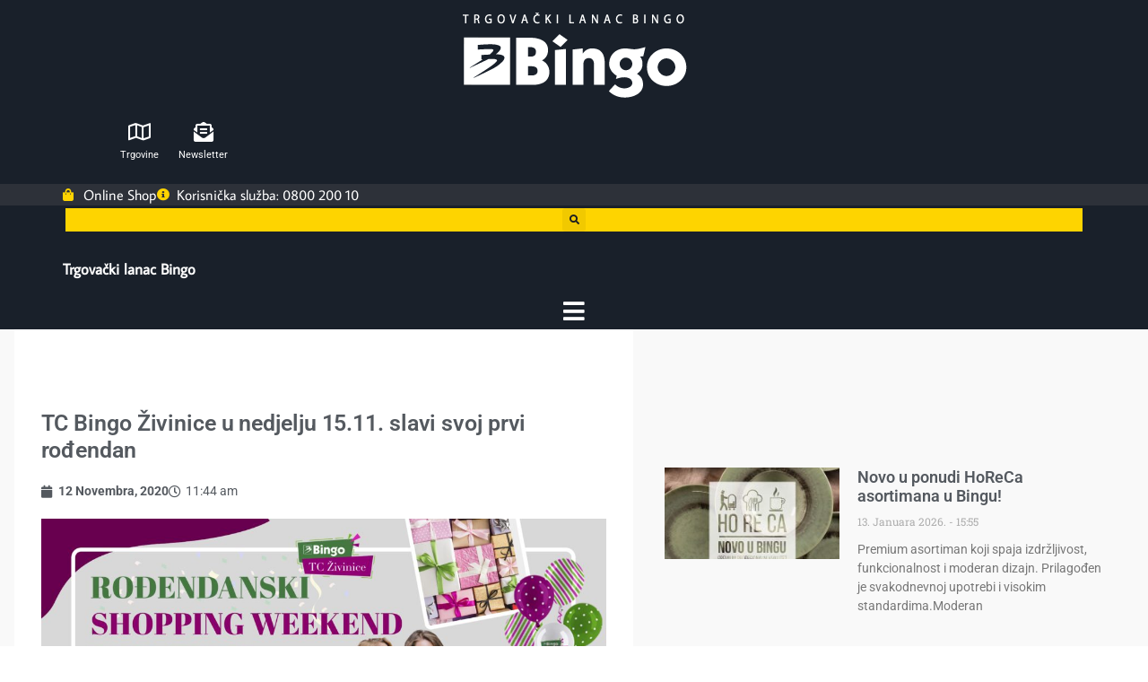

--- FILE ---
content_type: text/html; charset=UTF-8
request_url: https://www.bingotuzla.ba/2020/11/12/tc-bingo-zivinice-u-nedjelju-15-11-slavi-svoj-prvi-rodjendan/
body_size: 21295
content:
<!doctype html>
<html lang="bs-BA">
<head>
	<meta charset="UTF-8">
	<meta name="viewport" content="width=device-width, initial-scale=1">
	<link rel="profile" href="https://gmpg.org/xfn/11">
	<meta name='robots' content='index, follow, max-image-preview:large, max-snippet:-1, max-video-preview:-1' />
	<style>img:is([sizes="auto" i], [sizes^="auto," i]) { contain-intrinsic-size: 3000px 1500px }</style>
	
<!-- Google Tag Manager for WordPress by gtm4wp.com -->
<script data-cfasync="false" data-pagespeed-no-defer>
	var gtm4wp_datalayer_name = "dataLayer";
	var dataLayer = dataLayer || [];
</script>
<!-- End Google Tag Manager for WordPress by gtm4wp.com -->
	<!-- This site is optimized with the Yoast SEO plugin v25.6 - https://yoast.com/wordpress/plugins/seo/ -->
	<title>TC Bingo Živinice u nedjelju 15.11. slavi svoj prvi rođendan - Najveći trgovački lanac u BiH</title>
	<link rel="canonical" href="https://www.bingotuzla.ba/2020/11/12/tc-bingo-zivinice-u-nedjelju-15-11-slavi-svoj-prvi-rodjendan/" />
	<meta property="og:locale" content="bs_BA" />
	<meta property="og:type" content="article" />
	<meta property="og:title" content="TC Bingo Živinice u nedjelju 15.11. slavi svoj prvi rođendan - Najveći trgovački lanac u BiH" />
	<meta property="og:description" content="U decembru 2018. godine otvorena je prva faza Tržnog centra Bingo u Živinicama, kada je u tom dijelu otvoren samo hipermarket. Nakon nešto manje od godinu dana, 15. novembra 2019. godine, otvoren je i drugi dio centra sa više od 40 zakupaca. „Prvi rođendan centra obilježavamo na dan otvorenja druge faze, u nedjelju, 15. novembra. [&hellip;]" />
	<meta property="og:url" content="https://www.bingotuzla.ba/2020/11/12/tc-bingo-zivinice-u-nedjelju-15-11-slavi-svoj-prvi-rodjendan/" />
	<meta property="og:site_name" content="Najveći trgovački lanac u BiH" />
	<meta property="article:publisher" content="https://www.facebook.com/bingotuzla" />
	<meta property="article:published_time" content="2020-11-12T10:44:55+00:00" />
	<meta property="article:modified_time" content="2020-11-12T11:06:23+00:00" />
	<meta property="og:image" content="https://www.bingotuzla.ba/wp-content/uploads/2020/11/KV1-scaled.jpg" />
	<meta property="og:image:width" content="2560" />
	<meta property="og:image:height" content="1344" />
	<meta property="og:image:type" content="image/jpeg" />
	<meta name="author" content="Bingo Tuzla" />
	<meta name="twitter:card" content="summary_large_image" />
	<meta name="twitter:label1" content="Written by" />
	<meta name="twitter:data1" content="Bingo Tuzla" />
	<meta name="twitter:label2" content="Est. reading time" />
	<meta name="twitter:data2" content="1 minuta" />
	<script type="application/ld+json" class="yoast-schema-graph">{"@context":"https://schema.org","@graph":[{"@type":"Article","@id":"https://www.bingotuzla.ba/2020/11/12/tc-bingo-zivinice-u-nedjelju-15-11-slavi-svoj-prvi-rodjendan/#article","isPartOf":{"@id":"https://www.bingotuzla.ba/2020/11/12/tc-bingo-zivinice-u-nedjelju-15-11-slavi-svoj-prvi-rodjendan/"},"author":{"name":"Bingo Tuzla","@id":"https://www.bingotuzla.ba/#/schema/person/6a42ac87bffeab710f5c718298808be4"},"headline":"TC Bingo Živinice u nedjelju 15.11. slavi svoj prvi rođendan","datePublished":"2020-11-12T10:44:55+00:00","dateModified":"2020-11-12T11:06:23+00:00","mainEntityOfPage":{"@id":"https://www.bingotuzla.ba/2020/11/12/tc-bingo-zivinice-u-nedjelju-15-11-slavi-svoj-prvi-rodjendan/"},"wordCount":236,"publisher":{"@id":"https://www.bingotuzla.ba/#organization"},"image":{"@id":"https://www.bingotuzla.ba/2020/11/12/tc-bingo-zivinice-u-nedjelju-15-11-slavi-svoj-prvi-rodjendan/#primaryimage"},"thumbnailUrl":"https://www.bingotuzla.ba/wp-content/uploads/2020/11/KV1-scaled.jpg","articleSection":["Bingo","Istaknute novosti","Istaknute novosti","Novosti"],"inLanguage":"bs-BA"},{"@type":"WebPage","@id":"https://www.bingotuzla.ba/2020/11/12/tc-bingo-zivinice-u-nedjelju-15-11-slavi-svoj-prvi-rodjendan/","url":"https://www.bingotuzla.ba/2020/11/12/tc-bingo-zivinice-u-nedjelju-15-11-slavi-svoj-prvi-rodjendan/","name":"TC Bingo Živinice u nedjelju 15.11. slavi svoj prvi rođendan - Najveći trgovački lanac u BiH","isPartOf":{"@id":"https://www.bingotuzla.ba/#website"},"primaryImageOfPage":{"@id":"https://www.bingotuzla.ba/2020/11/12/tc-bingo-zivinice-u-nedjelju-15-11-slavi-svoj-prvi-rodjendan/#primaryimage"},"image":{"@id":"https://www.bingotuzla.ba/2020/11/12/tc-bingo-zivinice-u-nedjelju-15-11-slavi-svoj-prvi-rodjendan/#primaryimage"},"thumbnailUrl":"https://www.bingotuzla.ba/wp-content/uploads/2020/11/KV1-scaled.jpg","datePublished":"2020-11-12T10:44:55+00:00","dateModified":"2020-11-12T11:06:23+00:00","breadcrumb":{"@id":"https://www.bingotuzla.ba/2020/11/12/tc-bingo-zivinice-u-nedjelju-15-11-slavi-svoj-prvi-rodjendan/#breadcrumb"},"inLanguage":"bs-BA","potentialAction":[{"@type":"ReadAction","target":["https://www.bingotuzla.ba/2020/11/12/tc-bingo-zivinice-u-nedjelju-15-11-slavi-svoj-prvi-rodjendan/"]}]},{"@type":"ImageObject","inLanguage":"bs-BA","@id":"https://www.bingotuzla.ba/2020/11/12/tc-bingo-zivinice-u-nedjelju-15-11-slavi-svoj-prvi-rodjendan/#primaryimage","url":"https://www.bingotuzla.ba/wp-content/uploads/2020/11/KV1-scaled.jpg","contentUrl":"https://www.bingotuzla.ba/wp-content/uploads/2020/11/KV1-scaled.jpg","width":2560,"height":1344},{"@type":"BreadcrumbList","@id":"https://www.bingotuzla.ba/2020/11/12/tc-bingo-zivinice-u-nedjelju-15-11-slavi-svoj-prvi-rodjendan/#breadcrumb","itemListElement":[{"@type":"ListItem","position":1,"name":"Početna stranica","item":"https://www.bingotuzla.ba/"},{"@type":"ListItem","position":2,"name":"TC Bingo Živinice u nedjelju 15.11. slavi svoj prvi rođendan"}]},{"@type":"WebSite","@id":"https://www.bingotuzla.ba/#website","url":"https://www.bingotuzla.ba/","name":"Najveći trgovački lanac u BH","description":"Kod nas nema Visokih cijena!","publisher":{"@id":"https://www.bingotuzla.ba/#organization"},"potentialAction":[{"@type":"SearchAction","target":{"@type":"EntryPoint","urlTemplate":"https://www.bingotuzla.ba/?s={search_term_string}"},"query-input":{"@type":"PropertyValueSpecification","valueRequired":true,"valueName":"search_term_string"}}],"inLanguage":"bs-BA"},{"@type":"Organization","@id":"https://www.bingotuzla.ba/#organization","name":"Trgovački lanac Bingo","url":"https://www.bingotuzla.ba/","logo":{"@type":"ImageObject","inLanguage":"bs-BA","@id":"https://www.bingotuzla.ba/#/schema/logo/image/","url":"https://www.bingotuzla.ba/wp-content/uploads/2018/06/logo.png","contentUrl":"https://www.bingotuzla.ba/wp-content/uploads/2018/06/logo.png","width":176,"height":43,"caption":"Trgovački lanac Bingo"},"image":{"@id":"https://www.bingotuzla.ba/#/schema/logo/image/"},"sameAs":["https://www.facebook.com/bingotuzla"]},{"@type":"Person","@id":"https://www.bingotuzla.ba/#/schema/person/6a42ac87bffeab710f5c718298808be4","name":"Bingo Tuzla","url":"https://www.bingotuzla.ba/author/administratorbingo/"}]}</script>
	<!-- / Yoast SEO plugin. -->


<link rel="alternate" type="application/rss+xml" title="Najveći trgovački lanac u BiH &raquo; novosti" href="https://www.bingotuzla.ba/feed/" />
<script>
window._wpemojiSettings = {"baseUrl":"https:\/\/s.w.org\/images\/core\/emoji\/15.0.3\/72x72\/","ext":".png","svgUrl":"https:\/\/s.w.org\/images\/core\/emoji\/15.0.3\/svg\/","svgExt":".svg","source":{"concatemoji":"https:\/\/www.bingotuzla.ba\/wp-includes\/js\/wp-emoji-release.min.js?ver=390a5ee64d944ae4fcf5a614dc259550"}};
/*! This file is auto-generated */
!function(i,n){var o,s,e;function c(e){try{var t={supportTests:e,timestamp:(new Date).valueOf()};sessionStorage.setItem(o,JSON.stringify(t))}catch(e){}}function p(e,t,n){e.clearRect(0,0,e.canvas.width,e.canvas.height),e.fillText(t,0,0);var t=new Uint32Array(e.getImageData(0,0,e.canvas.width,e.canvas.height).data),r=(e.clearRect(0,0,e.canvas.width,e.canvas.height),e.fillText(n,0,0),new Uint32Array(e.getImageData(0,0,e.canvas.width,e.canvas.height).data));return t.every(function(e,t){return e===r[t]})}function u(e,t,n){switch(t){case"flag":return n(e,"\ud83c\udff3\ufe0f\u200d\u26a7\ufe0f","\ud83c\udff3\ufe0f\u200b\u26a7\ufe0f")?!1:!n(e,"\ud83c\uddfa\ud83c\uddf3","\ud83c\uddfa\u200b\ud83c\uddf3")&&!n(e,"\ud83c\udff4\udb40\udc67\udb40\udc62\udb40\udc65\udb40\udc6e\udb40\udc67\udb40\udc7f","\ud83c\udff4\u200b\udb40\udc67\u200b\udb40\udc62\u200b\udb40\udc65\u200b\udb40\udc6e\u200b\udb40\udc67\u200b\udb40\udc7f");case"emoji":return!n(e,"\ud83d\udc26\u200d\u2b1b","\ud83d\udc26\u200b\u2b1b")}return!1}function f(e,t,n){var r="undefined"!=typeof WorkerGlobalScope&&self instanceof WorkerGlobalScope?new OffscreenCanvas(300,150):i.createElement("canvas"),a=r.getContext("2d",{willReadFrequently:!0}),o=(a.textBaseline="top",a.font="600 32px Arial",{});return e.forEach(function(e){o[e]=t(a,e,n)}),o}function t(e){var t=i.createElement("script");t.src=e,t.defer=!0,i.head.appendChild(t)}"undefined"!=typeof Promise&&(o="wpEmojiSettingsSupports",s=["flag","emoji"],n.supports={everything:!0,everythingExceptFlag:!0},e=new Promise(function(e){i.addEventListener("DOMContentLoaded",e,{once:!0})}),new Promise(function(t){var n=function(){try{var e=JSON.parse(sessionStorage.getItem(o));if("object"==typeof e&&"number"==typeof e.timestamp&&(new Date).valueOf()<e.timestamp+604800&&"object"==typeof e.supportTests)return e.supportTests}catch(e){}return null}();if(!n){if("undefined"!=typeof Worker&&"undefined"!=typeof OffscreenCanvas&&"undefined"!=typeof URL&&URL.createObjectURL&&"undefined"!=typeof Blob)try{var e="postMessage("+f.toString()+"("+[JSON.stringify(s),u.toString(),p.toString()].join(",")+"));",r=new Blob([e],{type:"text/javascript"}),a=new Worker(URL.createObjectURL(r),{name:"wpTestEmojiSupports"});return void(a.onmessage=function(e){c(n=e.data),a.terminate(),t(n)})}catch(e){}c(n=f(s,u,p))}t(n)}).then(function(e){for(var t in e)n.supports[t]=e[t],n.supports.everything=n.supports.everything&&n.supports[t],"flag"!==t&&(n.supports.everythingExceptFlag=n.supports.everythingExceptFlag&&n.supports[t]);n.supports.everythingExceptFlag=n.supports.everythingExceptFlag&&!n.supports.flag,n.DOMReady=!1,n.readyCallback=function(){n.DOMReady=!0}}).then(function(){return e}).then(function(){var e;n.supports.everything||(n.readyCallback(),(e=n.source||{}).concatemoji?t(e.concatemoji):e.wpemoji&&e.twemoji&&(t(e.twemoji),t(e.wpemoji)))}))}((window,document),window._wpemojiSettings);
</script>
<style id='wp-emoji-styles-inline-css'>

	img.wp-smiley, img.emoji {
		display: inline !important;
		border: none !important;
		box-shadow: none !important;
		height: 1em !important;
		width: 1em !important;
		margin: 0 0.07em !important;
		vertical-align: -0.1em !important;
		background: none !important;
		padding: 0 !important;
	}
</style>
<link rel='stylesheet' id='wp-block-library-css' href='https://www.bingotuzla.ba/wp-includes/css/dist/block-library/style.min.css?ver=390a5ee64d944ae4fcf5a614dc259550' media='all' />
<style id='global-styles-inline-css'>
:root{--wp--preset--aspect-ratio--square: 1;--wp--preset--aspect-ratio--4-3: 4/3;--wp--preset--aspect-ratio--3-4: 3/4;--wp--preset--aspect-ratio--3-2: 3/2;--wp--preset--aspect-ratio--2-3: 2/3;--wp--preset--aspect-ratio--16-9: 16/9;--wp--preset--aspect-ratio--9-16: 9/16;--wp--preset--color--black: #000000;--wp--preset--color--cyan-bluish-gray: #abb8c3;--wp--preset--color--white: #ffffff;--wp--preset--color--pale-pink: #f78da7;--wp--preset--color--vivid-red: #cf2e2e;--wp--preset--color--luminous-vivid-orange: #ff6900;--wp--preset--color--luminous-vivid-amber: #fcb900;--wp--preset--color--light-green-cyan: #7bdcb5;--wp--preset--color--vivid-green-cyan: #00d084;--wp--preset--color--pale-cyan-blue: #8ed1fc;--wp--preset--color--vivid-cyan-blue: #0693e3;--wp--preset--color--vivid-purple: #9b51e0;--wp--preset--gradient--vivid-cyan-blue-to-vivid-purple: linear-gradient(135deg,rgba(6,147,227,1) 0%,rgb(155,81,224) 100%);--wp--preset--gradient--light-green-cyan-to-vivid-green-cyan: linear-gradient(135deg,rgb(122,220,180) 0%,rgb(0,208,130) 100%);--wp--preset--gradient--luminous-vivid-amber-to-luminous-vivid-orange: linear-gradient(135deg,rgba(252,185,0,1) 0%,rgba(255,105,0,1) 100%);--wp--preset--gradient--luminous-vivid-orange-to-vivid-red: linear-gradient(135deg,rgba(255,105,0,1) 0%,rgb(207,46,46) 100%);--wp--preset--gradient--very-light-gray-to-cyan-bluish-gray: linear-gradient(135deg,rgb(238,238,238) 0%,rgb(169,184,195) 100%);--wp--preset--gradient--cool-to-warm-spectrum: linear-gradient(135deg,rgb(74,234,220) 0%,rgb(151,120,209) 20%,rgb(207,42,186) 40%,rgb(238,44,130) 60%,rgb(251,105,98) 80%,rgb(254,248,76) 100%);--wp--preset--gradient--blush-light-purple: linear-gradient(135deg,rgb(255,206,236) 0%,rgb(152,150,240) 100%);--wp--preset--gradient--blush-bordeaux: linear-gradient(135deg,rgb(254,205,165) 0%,rgb(254,45,45) 50%,rgb(107,0,62) 100%);--wp--preset--gradient--luminous-dusk: linear-gradient(135deg,rgb(255,203,112) 0%,rgb(199,81,192) 50%,rgb(65,88,208) 100%);--wp--preset--gradient--pale-ocean: linear-gradient(135deg,rgb(255,245,203) 0%,rgb(182,227,212) 50%,rgb(51,167,181) 100%);--wp--preset--gradient--electric-grass: linear-gradient(135deg,rgb(202,248,128) 0%,rgb(113,206,126) 100%);--wp--preset--gradient--midnight: linear-gradient(135deg,rgb(2,3,129) 0%,rgb(40,116,252) 100%);--wp--preset--font-size--small: 13px;--wp--preset--font-size--medium: 20px;--wp--preset--font-size--large: 36px;--wp--preset--font-size--x-large: 42px;--wp--preset--spacing--20: 0.44rem;--wp--preset--spacing--30: 0.67rem;--wp--preset--spacing--40: 1rem;--wp--preset--spacing--50: 1.5rem;--wp--preset--spacing--60: 2.25rem;--wp--preset--spacing--70: 3.38rem;--wp--preset--spacing--80: 5.06rem;--wp--preset--shadow--natural: 6px 6px 9px rgba(0, 0, 0, 0.2);--wp--preset--shadow--deep: 12px 12px 50px rgba(0, 0, 0, 0.4);--wp--preset--shadow--sharp: 6px 6px 0px rgba(0, 0, 0, 0.2);--wp--preset--shadow--outlined: 6px 6px 0px -3px rgba(255, 255, 255, 1), 6px 6px rgba(0, 0, 0, 1);--wp--preset--shadow--crisp: 6px 6px 0px rgba(0, 0, 0, 1);}:root { --wp--style--global--content-size: 800px;--wp--style--global--wide-size: 1200px; }:where(body) { margin: 0; }.wp-site-blocks > .alignleft { float: left; margin-right: 2em; }.wp-site-blocks > .alignright { float: right; margin-left: 2em; }.wp-site-blocks > .aligncenter { justify-content: center; margin-left: auto; margin-right: auto; }:where(.wp-site-blocks) > * { margin-block-start: 24px; margin-block-end: 0; }:where(.wp-site-blocks) > :first-child { margin-block-start: 0; }:where(.wp-site-blocks) > :last-child { margin-block-end: 0; }:root { --wp--style--block-gap: 24px; }:root :where(.is-layout-flow) > :first-child{margin-block-start: 0;}:root :where(.is-layout-flow) > :last-child{margin-block-end: 0;}:root :where(.is-layout-flow) > *{margin-block-start: 24px;margin-block-end: 0;}:root :where(.is-layout-constrained) > :first-child{margin-block-start: 0;}:root :where(.is-layout-constrained) > :last-child{margin-block-end: 0;}:root :where(.is-layout-constrained) > *{margin-block-start: 24px;margin-block-end: 0;}:root :where(.is-layout-flex){gap: 24px;}:root :where(.is-layout-grid){gap: 24px;}.is-layout-flow > .alignleft{float: left;margin-inline-start: 0;margin-inline-end: 2em;}.is-layout-flow > .alignright{float: right;margin-inline-start: 2em;margin-inline-end: 0;}.is-layout-flow > .aligncenter{margin-left: auto !important;margin-right: auto !important;}.is-layout-constrained > .alignleft{float: left;margin-inline-start: 0;margin-inline-end: 2em;}.is-layout-constrained > .alignright{float: right;margin-inline-start: 2em;margin-inline-end: 0;}.is-layout-constrained > .aligncenter{margin-left: auto !important;margin-right: auto !important;}.is-layout-constrained > :where(:not(.alignleft):not(.alignright):not(.alignfull)){max-width: var(--wp--style--global--content-size);margin-left: auto !important;margin-right: auto !important;}.is-layout-constrained > .alignwide{max-width: var(--wp--style--global--wide-size);}body .is-layout-flex{display: flex;}.is-layout-flex{flex-wrap: wrap;align-items: center;}.is-layout-flex > :is(*, div){margin: 0;}body .is-layout-grid{display: grid;}.is-layout-grid > :is(*, div){margin: 0;}body{padding-top: 0px;padding-right: 0px;padding-bottom: 0px;padding-left: 0px;}a:where(:not(.wp-element-button)){text-decoration: underline;}:root :where(.wp-element-button, .wp-block-button__link){background-color: #32373c;border-width: 0;color: #fff;font-family: inherit;font-size: inherit;line-height: inherit;padding: calc(0.667em + 2px) calc(1.333em + 2px);text-decoration: none;}.has-black-color{color: var(--wp--preset--color--black) !important;}.has-cyan-bluish-gray-color{color: var(--wp--preset--color--cyan-bluish-gray) !important;}.has-white-color{color: var(--wp--preset--color--white) !important;}.has-pale-pink-color{color: var(--wp--preset--color--pale-pink) !important;}.has-vivid-red-color{color: var(--wp--preset--color--vivid-red) !important;}.has-luminous-vivid-orange-color{color: var(--wp--preset--color--luminous-vivid-orange) !important;}.has-luminous-vivid-amber-color{color: var(--wp--preset--color--luminous-vivid-amber) !important;}.has-light-green-cyan-color{color: var(--wp--preset--color--light-green-cyan) !important;}.has-vivid-green-cyan-color{color: var(--wp--preset--color--vivid-green-cyan) !important;}.has-pale-cyan-blue-color{color: var(--wp--preset--color--pale-cyan-blue) !important;}.has-vivid-cyan-blue-color{color: var(--wp--preset--color--vivid-cyan-blue) !important;}.has-vivid-purple-color{color: var(--wp--preset--color--vivid-purple) !important;}.has-black-background-color{background-color: var(--wp--preset--color--black) !important;}.has-cyan-bluish-gray-background-color{background-color: var(--wp--preset--color--cyan-bluish-gray) !important;}.has-white-background-color{background-color: var(--wp--preset--color--white) !important;}.has-pale-pink-background-color{background-color: var(--wp--preset--color--pale-pink) !important;}.has-vivid-red-background-color{background-color: var(--wp--preset--color--vivid-red) !important;}.has-luminous-vivid-orange-background-color{background-color: var(--wp--preset--color--luminous-vivid-orange) !important;}.has-luminous-vivid-amber-background-color{background-color: var(--wp--preset--color--luminous-vivid-amber) !important;}.has-light-green-cyan-background-color{background-color: var(--wp--preset--color--light-green-cyan) !important;}.has-vivid-green-cyan-background-color{background-color: var(--wp--preset--color--vivid-green-cyan) !important;}.has-pale-cyan-blue-background-color{background-color: var(--wp--preset--color--pale-cyan-blue) !important;}.has-vivid-cyan-blue-background-color{background-color: var(--wp--preset--color--vivid-cyan-blue) !important;}.has-vivid-purple-background-color{background-color: var(--wp--preset--color--vivid-purple) !important;}.has-black-border-color{border-color: var(--wp--preset--color--black) !important;}.has-cyan-bluish-gray-border-color{border-color: var(--wp--preset--color--cyan-bluish-gray) !important;}.has-white-border-color{border-color: var(--wp--preset--color--white) !important;}.has-pale-pink-border-color{border-color: var(--wp--preset--color--pale-pink) !important;}.has-vivid-red-border-color{border-color: var(--wp--preset--color--vivid-red) !important;}.has-luminous-vivid-orange-border-color{border-color: var(--wp--preset--color--luminous-vivid-orange) !important;}.has-luminous-vivid-amber-border-color{border-color: var(--wp--preset--color--luminous-vivid-amber) !important;}.has-light-green-cyan-border-color{border-color: var(--wp--preset--color--light-green-cyan) !important;}.has-vivid-green-cyan-border-color{border-color: var(--wp--preset--color--vivid-green-cyan) !important;}.has-pale-cyan-blue-border-color{border-color: var(--wp--preset--color--pale-cyan-blue) !important;}.has-vivid-cyan-blue-border-color{border-color: var(--wp--preset--color--vivid-cyan-blue) !important;}.has-vivid-purple-border-color{border-color: var(--wp--preset--color--vivid-purple) !important;}.has-vivid-cyan-blue-to-vivid-purple-gradient-background{background: var(--wp--preset--gradient--vivid-cyan-blue-to-vivid-purple) !important;}.has-light-green-cyan-to-vivid-green-cyan-gradient-background{background: var(--wp--preset--gradient--light-green-cyan-to-vivid-green-cyan) !important;}.has-luminous-vivid-amber-to-luminous-vivid-orange-gradient-background{background: var(--wp--preset--gradient--luminous-vivid-amber-to-luminous-vivid-orange) !important;}.has-luminous-vivid-orange-to-vivid-red-gradient-background{background: var(--wp--preset--gradient--luminous-vivid-orange-to-vivid-red) !important;}.has-very-light-gray-to-cyan-bluish-gray-gradient-background{background: var(--wp--preset--gradient--very-light-gray-to-cyan-bluish-gray) !important;}.has-cool-to-warm-spectrum-gradient-background{background: var(--wp--preset--gradient--cool-to-warm-spectrum) !important;}.has-blush-light-purple-gradient-background{background: var(--wp--preset--gradient--blush-light-purple) !important;}.has-blush-bordeaux-gradient-background{background: var(--wp--preset--gradient--blush-bordeaux) !important;}.has-luminous-dusk-gradient-background{background: var(--wp--preset--gradient--luminous-dusk) !important;}.has-pale-ocean-gradient-background{background: var(--wp--preset--gradient--pale-ocean) !important;}.has-electric-grass-gradient-background{background: var(--wp--preset--gradient--electric-grass) !important;}.has-midnight-gradient-background{background: var(--wp--preset--gradient--midnight) !important;}.has-small-font-size{font-size: var(--wp--preset--font-size--small) !important;}.has-medium-font-size{font-size: var(--wp--preset--font-size--medium) !important;}.has-large-font-size{font-size: var(--wp--preset--font-size--large) !important;}.has-x-large-font-size{font-size: var(--wp--preset--font-size--x-large) !important;}
:root :where(.wp-block-pullquote){font-size: 1.5em;line-height: 1.6;}
</style>
<link rel='stylesheet' id='contact-form-7-css' href='https://www.bingotuzla.ba/wp-content/plugins/contact-form-7/includes/css/styles.css?ver=6.1.1' media='all' />
<link rel='stylesheet' id='email-subscribers-css' href='https://www.bingotuzla.ba/wp-content/plugins/email-subscribers/lite/public/css/email-subscribers-public.css?ver=5.9.4' media='all' />
<link rel='stylesheet' id='woocommerce-layout-css' href='https://www.bingotuzla.ba/wp-content/plugins/woocommerce/assets/css/woocommerce-layout.css?ver=10.0.5' media='all' />
<link rel='stylesheet' id='woocommerce-smallscreen-css' href='https://www.bingotuzla.ba/wp-content/plugins/woocommerce/assets/css/woocommerce-smallscreen.css?ver=10.0.5' media='only screen and (max-width: 768px)' />
<link rel='stylesheet' id='woocommerce-general-css' href='https://www.bingotuzla.ba/wp-content/plugins/woocommerce/assets/css/woocommerce.css?ver=10.0.5' media='all' />
<style id='woocommerce-inline-inline-css'>
.woocommerce form .form-row .required { visibility: visible; }
</style>
<link rel='stylesheet' id='ywctm-frontend-css' href='https://www.bingotuzla.ba/wp-content/plugins/yith-woocommerce-catalog-mode/assets/css/frontend.min.css?ver=2.47.0' media='all' />
<style id='ywctm-frontend-inline-css'>
form.cart button.single_add_to_cart_button, .ppc-button-wrapper, .wc-ppcp-paylater-msg__container, form.cart .quantity, .widget.woocommerce.widget_shopping_cart{display: none !important}
</style>
<link rel='stylesheet' id='brands-styles-css' href='https://www.bingotuzla.ba/wp-content/plugins/woocommerce/assets/css/brands.css?ver=10.0.5' media='all' />
<link rel='stylesheet' id='hello-elementor-css' href='https://www.bingotuzla.ba/wp-content/themes/hello-elementor/style.min.css?ver=3.3.0' media='all' />
<link rel='stylesheet' id='hello-elementor-theme-style-css' href='https://www.bingotuzla.ba/wp-content/themes/hello-elementor/theme.min.css?ver=3.3.0' media='all' />
<link rel='stylesheet' id='hello-elementor-header-footer-css' href='https://www.bingotuzla.ba/wp-content/themes/hello-elementor/header-footer.min.css?ver=3.3.0' media='all' />
<link rel='stylesheet' id='elementor-frontend-css' href='https://www.bingotuzla.ba/wp-content/uploads/elementor/css/custom-frontend.min.css?ver=1767020414' media='all' />
<link rel='stylesheet' id='widget-image-css' href='https://www.bingotuzla.ba/wp-content/plugins/elementor/assets/css/widget-image.min.css?ver=3.32.2' media='all' />
<link rel='stylesheet' id='widget-icon-box-css' href='https://www.bingotuzla.ba/wp-content/uploads/elementor/css/custom-widget-icon-box.min.css?ver=1767020414' media='all' />
<link rel='stylesheet' id='widget-icon-list-css' href='https://www.bingotuzla.ba/wp-content/uploads/elementor/css/custom-widget-icon-list.min.css?ver=1767020414' media='all' />
<link rel='stylesheet' id='widget-search-form-css' href='https://www.bingotuzla.ba/wp-content/plugins/elementor-pro/assets/css/widget-search-form.min.css?ver=3.28.2' media='all' />
<link rel='stylesheet' id='elementor-icons-shared-0-css' href='https://www.bingotuzla.ba/wp-content/plugins/elementor/assets/lib/font-awesome/css/fontawesome.min.css?ver=5.15.3' media='all' />
<link rel='stylesheet' id='elementor-icons-fa-solid-css' href='https://www.bingotuzla.ba/wp-content/plugins/elementor/assets/lib/font-awesome/css/solid.min.css?ver=5.15.3' media='all' />
<link rel='stylesheet' id='widget-heading-css' href='https://www.bingotuzla.ba/wp-content/plugins/elementor/assets/css/widget-heading.min.css?ver=3.32.2' media='all' />
<link rel='stylesheet' id='e-sticky-css' href='https://www.bingotuzla.ba/wp-content/plugins/elementor-pro/assets/css/modules/sticky.min.css?ver=3.28.2' media='all' />
<link rel='stylesheet' id='widget-social-icons-css' href='https://www.bingotuzla.ba/wp-content/plugins/elementor/assets/css/widget-social-icons.min.css?ver=3.32.2' media='all' />
<link rel='stylesheet' id='e-apple-webkit-css' href='https://www.bingotuzla.ba/wp-content/uploads/elementor/css/custom-apple-webkit.min.css?ver=1767020414' media='all' />
<link rel='stylesheet' id='widget-post-info-css' href='https://www.bingotuzla.ba/wp-content/plugins/elementor-pro/assets/css/widget-post-info.min.css?ver=3.28.2' media='all' />
<link rel='stylesheet' id='elementor-icons-fa-regular-css' href='https://www.bingotuzla.ba/wp-content/plugins/elementor/assets/lib/font-awesome/css/regular.min.css?ver=5.15.3' media='all' />
<link rel='stylesheet' id='widget-posts-css' href='https://www.bingotuzla.ba/wp-content/plugins/elementor-pro/assets/css/widget-posts.min.css?ver=3.28.2' media='all' />
<link rel='stylesheet' id='e-motion-fx-css' href='https://www.bingotuzla.ba/wp-content/plugins/elementor-pro/assets/css/modules/motion-fx.min.css?ver=3.28.2' media='all' />
<link rel='stylesheet' id='swiper-css' href='https://www.bingotuzla.ba/wp-content/plugins/elementor/assets/lib/swiper/v8/css/swiper.min.css?ver=8.4.5' media='all' />
<link rel='stylesheet' id='e-swiper-css' href='https://www.bingotuzla.ba/wp-content/plugins/elementor/assets/css/conditionals/e-swiper.min.css?ver=3.32.2' media='all' />
<link rel='stylesheet' id='e-popup-css' href='https://www.bingotuzla.ba/wp-content/plugins/elementor-pro/assets/css/conditionals/popup.min.css?ver=3.28.2' media='all' />
<link rel='stylesheet' id='widget-nav-menu-css' href='https://www.bingotuzla.ba/wp-content/uploads/elementor/css/custom-pro-widget-nav-menu.min.css?ver=1767020414' media='all' />
<link rel='stylesheet' id='e-animation-slideInLeft-css' href='https://www.bingotuzla.ba/wp-content/plugins/elementor/assets/lib/animations/styles/slideInLeft.min.css?ver=3.32.2' media='all' />
<link rel='stylesheet' id='elementor-icons-css' href='https://www.bingotuzla.ba/wp-content/plugins/elementor/assets/lib/eicons/css/elementor-icons.min.css?ver=5.44.0' media='all' />
<link rel='stylesheet' id='elementor-post-28404-css' href='https://www.bingotuzla.ba/wp-content/uploads/elementor/css/post-28404.css?ver=1767020412' media='all' />
<link rel='stylesheet' id='uael-frontend-css' href='https://www.bingotuzla.ba/wp-content/plugins/ultimate-elementor/assets/min-css/uael-frontend.min.css?ver=1.40.4' media='all' />
<link rel='stylesheet' id='uael-teammember-social-icons-css' href='https://www.bingotuzla.ba/wp-content/plugins/elementor/assets/css/widget-social-icons.min.css?ver=3.24.0' media='all' />
<link rel='stylesheet' id='uael-social-share-icons-brands-css' href='https://www.bingotuzla.ba/wp-content/plugins/elementor/assets/lib/font-awesome/css/brands.css?ver=5.15.3' media='all' />
<link rel='stylesheet' id='uael-social-share-icons-fontawesome-css' href='https://www.bingotuzla.ba/wp-content/plugins/elementor/assets/lib/font-awesome/css/fontawesome.css?ver=5.15.3' media='all' />
<link rel='stylesheet' id='uael-nav-menu-icons-css' href='https://www.bingotuzla.ba/wp-content/plugins/elementor/assets/lib/font-awesome/css/solid.css?ver=5.15.3' media='all' />
<link rel='stylesheet' id='font-awesome-5-all-css' href='https://www.bingotuzla.ba/wp-content/plugins/elementor/assets/lib/font-awesome/css/all.min.css?ver=3.32.2' media='all' />
<link rel='stylesheet' id='font-awesome-4-shim-css' href='https://www.bingotuzla.ba/wp-content/plugins/elementor/assets/lib/font-awesome/css/v4-shims.min.css?ver=3.32.2' media='all' />
<link rel='stylesheet' id='elementor-post-32684-css' href='https://www.bingotuzla.ba/wp-content/uploads/elementor/css/post-32684.css?ver=1767020455' media='all' />
<link rel='stylesheet' id='elementor-post-32693-css' href='https://www.bingotuzla.ba/wp-content/uploads/elementor/css/post-32693.css?ver=1767020455' media='all' />
<link rel='stylesheet' id='elementor-post-34032-css' href='https://www.bingotuzla.ba/wp-content/uploads/elementor/css/post-34032.css?ver=1767020455' media='all' />
<link rel='stylesheet' id='elementor-post-33059-css' href='https://www.bingotuzla.ba/wp-content/uploads/elementor/css/post-33059.css?ver=1767020413' media='all' />
<link rel='stylesheet' id='elementor-post-30508-css' href='https://www.bingotuzla.ba/wp-content/uploads/elementor/css/post-30508.css?ver=1767020413' media='all' />
<link rel='stylesheet' id='elementor-gf-local-roboto-css' href='https://www.bingotuzla.ba/wp-content/uploads/elementor/google-fonts/css/roboto.css?ver=1743669049' media='all' />
<link rel='stylesheet' id='elementor-gf-local-robotoslab-css' href='https://www.bingotuzla.ba/wp-content/uploads/elementor/google-fonts/css/robotoslab.css?ver=1743669055' media='all' />
<link rel='stylesheet' id='elementor-gf-local-lato-css' href='https://www.bingotuzla.ba/wp-content/uploads/elementor/google-fonts/css/lato.css?ver=1743668987' media='all' />
<link rel='stylesheet' id='elementor-gf-local-averagesans-css' href='https://www.bingotuzla.ba/wp-content/uploads/elementor/google-fonts/css/averagesans.css?ver=1743669016' media='all' />
<link rel='stylesheet' id='elementor-gf-local-robotocondensed-css' href='https://www.bingotuzla.ba/wp-content/uploads/elementor/google-fonts/css/robotocondensed.css?ver=1743669016' media='all' />
<link rel='stylesheet' id='elementor-icons-fa-brands-css' href='https://www.bingotuzla.ba/wp-content/plugins/elementor/assets/lib/font-awesome/css/brands.min.css?ver=5.15.3' media='all' />
<script src="https://www.bingotuzla.ba/wp-includes/js/jquery/jquery.min.js?ver=3.7.1" id="jquery-core-js"></script>
<script src="https://www.bingotuzla.ba/wp-includes/js/jquery/jquery-migrate.min.js?ver=3.4.1" id="jquery-migrate-js"></script>
<script src="https://www.bingotuzla.ba/wp-content/plugins/woocommerce/assets/js/jquery-blockui/jquery.blockUI.min.js?ver=2.7.0-wc.10.0.5" id="jquery-blockui-js" defer data-wp-strategy="defer"></script>
<script id="wc-add-to-cart-js-extra">
var wc_add_to_cart_params = {"ajax_url":"\/wp-admin\/admin-ajax.php","wc_ajax_url":"\/?wc-ajax=%%endpoint%%","i18n_view_cart":"Vidi korpu","cart_url":"https:\/\/www.bingotuzla.ba\/korpa\/","is_cart":"","cart_redirect_after_add":"no"};
</script>
<script src="https://www.bingotuzla.ba/wp-content/plugins/woocommerce/assets/js/frontend/add-to-cart.min.js?ver=10.0.5" id="wc-add-to-cart-js" defer data-wp-strategy="defer"></script>
<script src="https://www.bingotuzla.ba/wp-content/plugins/woocommerce/assets/js/js-cookie/js.cookie.min.js?ver=2.1.4-wc.10.0.5" id="js-cookie-js" defer data-wp-strategy="defer"></script>
<script id="woocommerce-js-extra">
var woocommerce_params = {"ajax_url":"\/wp-admin\/admin-ajax.php","wc_ajax_url":"\/?wc-ajax=%%endpoint%%","i18n_password_show":"Show password","i18n_password_hide":"Hide password"};
</script>
<script src="https://www.bingotuzla.ba/wp-content/plugins/woocommerce/assets/js/frontend/woocommerce.min.js?ver=10.0.5" id="woocommerce-js" defer data-wp-strategy="defer"></script>
<script src="https://www.bingotuzla.ba/wp-content/plugins/elementor/assets/lib/font-awesome/js/v4-shims.min.js?ver=3.32.2" id="font-awesome-4-shim-js"></script>
<link rel="https://api.w.org/" href="https://www.bingotuzla.ba/wp-json/" /><link rel="alternate" title="JSON" type="application/json" href="https://www.bingotuzla.ba/wp-json/wp/v2/posts/40238" /><link rel="EditURI" type="application/rsd+xml" title="RSD" href="https://www.bingotuzla.ba/xmlrpc.php?rsd" />

<link rel='shortlink' href='https://www.bingotuzla.ba/?p=40238' />
<link rel="alternate" title="oEmbed (JSON)" type="application/json+oembed" href="https://www.bingotuzla.ba/wp-json/oembed/1.0/embed?url=https%3A%2F%2Fwww.bingotuzla.ba%2F2020%2F11%2F12%2Ftc-bingo-zivinice-u-nedjelju-15-11-slavi-svoj-prvi-rodjendan%2F" />
<link rel="alternate" title="oEmbed (XML)" type="text/xml+oembed" href="https://www.bingotuzla.ba/wp-json/oembed/1.0/embed?url=https%3A%2F%2Fwww.bingotuzla.ba%2F2020%2F11%2F12%2Ftc-bingo-zivinice-u-nedjelju-15-11-slavi-svoj-prvi-rodjendan%2F&#038;format=xml" />

		<!-- GA Google Analytics @ https://m0n.co/ga -->
		<script async src="https://www.googletagmanager.com/gtag/js?id=G-KF0QRZYBES"></script>
		<script>
			window.dataLayer = window.dataLayer || [];
			function gtag(){dataLayer.push(arguments);}
			gtag('js', new Date());
			gtag('config', 'G-KF0QRZYBES');
		</script>

	
<!-- Google Tag Manager for WordPress by gtm4wp.com -->
<!-- GTM Container placement set to automatic -->
<script data-cfasync="false" data-pagespeed-no-defer>
	var dataLayer_content = {"pagePostType":"post","pagePostType2":"single-post","pageCategory":["bingo","istaknutenovosti","istaknute-novosti-m","novosti-iz-binga"],"pagePostAuthor":"Bingo Tuzla"};
	dataLayer.push( dataLayer_content );
</script>
<script data-cfasync="false" data-pagespeed-no-defer>
(function(w,d,s,l,i){w[l]=w[l]||[];w[l].push({'gtm.start':
new Date().getTime(),event:'gtm.js'});var f=d.getElementsByTagName(s)[0],
j=d.createElement(s),dl=l!='dataLayer'?'&l='+l:'';j.async=true;j.src=
'//www.googletagmanager.com/gtm.js?id='+i+dl;f.parentNode.insertBefore(j,f);
})(window,document,'script','dataLayer','GTM-TQJ9PXM');
</script>
<!-- End Google Tag Manager for WordPress by gtm4wp.com -->	<noscript><style>.woocommerce-product-gallery{ opacity: 1 !important; }</style></noscript>
	<meta name="generator" content="Elementor 3.32.2; features: additional_custom_breakpoints; settings: css_print_method-external, google_font-enabled, font_display-auto">
			<style>
				.e-con.e-parent:nth-of-type(n+4):not(.e-lazyloaded):not(.e-no-lazyload),
				.e-con.e-parent:nth-of-type(n+4):not(.e-lazyloaded):not(.e-no-lazyload) * {
					background-image: none !important;
				}
				@media screen and (max-height: 1024px) {
					.e-con.e-parent:nth-of-type(n+3):not(.e-lazyloaded):not(.e-no-lazyload),
					.e-con.e-parent:nth-of-type(n+3):not(.e-lazyloaded):not(.e-no-lazyload) * {
						background-image: none !important;
					}
				}
				@media screen and (max-height: 640px) {
					.e-con.e-parent:nth-of-type(n+2):not(.e-lazyloaded):not(.e-no-lazyload),
					.e-con.e-parent:nth-of-type(n+2):not(.e-lazyloaded):not(.e-no-lazyload) * {
						background-image: none !important;
					}
				}
			</style>
			</head>
<body data-rsssl=1 class="post-template-default single single-post postid-40238 single-format-standard wp-embed-responsive theme-hello-elementor woocommerce-no-js theme-default elementor-default elementor-template-full-width elementor-kit-28404 elementor-page-34032">


<!-- GTM Container placement set to automatic -->
<!-- Google Tag Manager (noscript) -->
				<noscript><iframe src="https://www.googletagmanager.com/ns.html?id=GTM-TQJ9PXM" height="0" width="0" style="display:none;visibility:hidden" aria-hidden="true"></iframe></noscript>
<!-- End Google Tag Manager (noscript) -->
<a class="skip-link screen-reader-text" href="#content">Skip to content</a>

		<div data-elementor-type="header" data-elementor-id="32684" class="elementor elementor-32684 elementor-location-header" data-elementor-post-type="elementor_library">
					<section class="elementor-section elementor-top-section elementor-element elementor-element-1ff2aba elementor-section-boxed elementor-section-height-default elementor-section-height-default" data-id="1ff2aba" data-element_type="section" data-settings="{&quot;background_background&quot;:&quot;classic&quot;}">
						<div class="elementor-container elementor-column-gap-no">
					<div class="elementor-column elementor-col-100 elementor-top-column elementor-element elementor-element-e6dda65" data-id="e6dda65" data-element_type="column">
			<div class="elementor-widget-wrap elementor-element-populated">
						<div class="elementor-element elementor-element-d9c9044 elementor-widget elementor-widget-html" data-id="d9c9044" data-element_type="widget" data-widget_type="html.default">
				<div class="elementor-widget-container">
						<meta name="theme-color" content="#19202a">
	<meta name="msapplication-navbutton-color" content="#19202a">
	<meta name="apple-mobile-web-app-status-bar-style" content="#19202a">

				</div>
				</div>
					</div>
		</div>
					</div>
		</section>
				<section class="elementor-section elementor-top-section elementor-element elementor-element-e131e46 elementor-hidden-desktop elementor-hidden-tablet elementor-section-boxed elementor-section-height-default elementor-section-height-default" data-id="e131e46" data-element_type="section" data-settings="{&quot;background_background&quot;:&quot;classic&quot;}">
						<div class="elementor-container elementor-column-gap-default">
					<div class="elementor-column elementor-col-100 elementor-top-column elementor-element elementor-element-3ef49ea" data-id="3ef49ea" data-element_type="column">
			<div class="elementor-widget-wrap elementor-element-populated">
						<div class="elementor-element elementor-element-eab8c26 elementor-widget-mobile__width-initial elementor-widget elementor-widget-image" data-id="eab8c26" data-element_type="widget" data-widget_type="image.default">
				<div class="elementor-widget-container">
																<a href="https://www.bingotuzla.ba/mobilna/">
							<img width="266" height="105" src="https://www.bingotuzla.ba/wp-content/uploads/2020/06/logomobitel.png" class="attachment-medium size-medium wp-image-33640" alt="" />								</a>
															</div>
				</div>
				<div class="elementor-element elementor-element-548848d elementor-widget__width-auto elementor-view-default elementor-position-top elementor-mobile-position-top elementor-widget elementor-widget-icon-box" data-id="548848d" data-element_type="widget" data-widget_type="icon-box.default">
				<div class="elementor-widget-container">
							<div class="elementor-icon-box-wrapper">

						<div class="elementor-icon-box-icon">
				<a href="https://www.bingotuzla.ba/centri-i-lokacije/" class="elementor-icon" tabindex="-1" aria-label="Trgovine">
				<i aria-hidden="true" class="far fa-map"></i>				</a>
			</div>
			
						<div class="elementor-icon-box-content">

									<h3 class="elementor-icon-box-title">
						<a href="https://www.bingotuzla.ba/centri-i-lokacije/" >
							Trgovine						</a>
					</h3>
				
				
			</div>
			
		</div>
						</div>
				</div>
				<div class="elementor-element elementor-element-b460db1 elementor-widget__width-auto elementor-view-default elementor-position-top elementor-mobile-position-top elementor-widget elementor-widget-icon-box" data-id="b460db1" data-element_type="widget" data-widget_type="icon-box.default">
				<div class="elementor-widget-container">
							<div class="elementor-icon-box-wrapper">

						<div class="elementor-icon-box-icon">
				<a href="#elementor-action%3Aaction%3Dpopup%3Aopen%26settings%3DeyJpZCI6IjMyMjMxIiwidG9nZ2xlIjpmYWxzZX0%3D" class="elementor-icon" tabindex="-1" aria-label="Newsletter">
				<i aria-hidden="true" class="fas fa-envelope-open-text"></i>				</a>
			</div>
			
						<div class="elementor-icon-box-content">

									<h3 class="elementor-icon-box-title">
						<a href="#elementor-action%3Aaction%3Dpopup%3Aopen%26settings%3DeyJpZCI6IjMyMjMxIiwidG9nZ2xlIjpmYWxzZX0%3D" >
							Newsletter						</a>
					</h3>
				
				
			</div>
			
		</div>
						</div>
				</div>
					</div>
		</div>
					</div>
		</section>
				<section class="elementor-section elementor-top-section elementor-element elementor-element-44ba8c1 elementor-hidden-desktop elementor-hidden-tablet elementor-section-boxed elementor-section-height-default elementor-section-height-default" data-id="44ba8c1" data-element_type="section" data-settings="{&quot;background_background&quot;:&quot;classic&quot;}">
						<div class="elementor-container elementor-column-gap-no">
					<div class="elementor-column elementor-col-100 elementor-top-column elementor-element elementor-element-4f20e46" data-id="4f20e46" data-element_type="column">
			<div class="elementor-widget-wrap elementor-element-populated">
						<div class="elementor-element elementor-element-c6dffb9 elementor-icon-list--layout-inline elementor-list-item-link-full_width elementor-widget elementor-widget-icon-list" data-id="c6dffb9" data-element_type="widget" data-widget_type="icon-list.default">
				<div class="elementor-widget-container">
							<ul class="elementor-icon-list-items elementor-inline-items">
							<li class="elementor-icon-list-item elementor-inline-item">
											<a href="https://onlineshop.ba/" target="_blank">

												<span class="elementor-icon-list-icon">
							<i aria-hidden="true" class="fas fa-shopping-bag"></i>						</span>
										<span class="elementor-icon-list-text">Online Shop</span>
											</a>
									</li>
								<li class="elementor-icon-list-item elementor-inline-item">
											<span class="elementor-icon-list-icon">
							<i aria-hidden="true" class="fas fa-info-circle"></i>						</span>
										<span class="elementor-icon-list-text">Korisnička služba:  0800 200 10</span>
									</li>
						</ul>
						</div>
				</div>
					</div>
		</div>
					</div>
		</section>
				<section class="elementor-section elementor-top-section elementor-element elementor-element-1e3cff6 elementor-hidden-desktop elementor-hidden-tablet elementor-section-boxed elementor-section-height-default elementor-section-height-default" data-id="1e3cff6" data-element_type="section" data-settings="{&quot;background_background&quot;:&quot;classic&quot;,&quot;sticky&quot;:&quot;top&quot;,&quot;sticky_on&quot;:[&quot;mobile&quot;],&quot;sticky_offset&quot;:0,&quot;sticky_effects_offset&quot;:0,&quot;sticky_anchor_link_offset&quot;:0}">
						<div class="elementor-container elementor-column-gap-no">
					<div class="elementor-column elementor-col-100 elementor-top-column elementor-element elementor-element-ff6f819" data-id="ff6f819" data-element_type="column">
			<div class="elementor-widget-wrap elementor-element-populated">
						<div class="elementor-element elementor-element-2fcf319 elementor-search-form--skin-full_screen elementor-widget-mobile__width-auto elementor-hidden-desktop elementor-hidden-tablet elementor-widget elementor-widget-search-form" data-id="2fcf319" data-element_type="widget" data-settings="{&quot;skin&quot;:&quot;full_screen&quot;}" data-widget_type="search-form.default">
				<div class="elementor-widget-container">
							<search role="search">
			<form class="elementor-search-form" action="https://www.bingotuzla.ba" method="get">
												<div class="elementor-search-form__toggle" role="button" tabindex="0" aria-label="Search">
					<i aria-hidden="true" class="fas fa-search"></i>				</div>
								<div class="elementor-search-form__container">
					<label class="elementor-screen-only" for="elementor-search-form-2fcf319">Search</label>

					
					<input id="elementor-search-form-2fcf319" placeholder="Unesite pojam za pretragu" class="elementor-search-form__input" type="search" name="s" value="">
					
					
										<div class="dialog-lightbox-close-button dialog-close-button" role="button" tabindex="0" aria-label="Close this search box.">
						<i aria-hidden="true" class="eicon-close"></i>					</div>
									</div>
			</form>
		</search>
						</div>
				</div>
				<div class="elementor-element elementor-element-322cd9c elementor-widget__width-auto elementor-widget elementor-widget-heading" data-id="322cd9c" data-element_type="widget" data-widget_type="heading.default">
				<div class="elementor-widget-container">
					<h2 class="elementor-heading-title elementor-size-default"><a href="https://www.bingotuzla.ba/mobilna/">Trgovački lanac Bingo</a></h2>				</div>
				</div>
				<div class="elementor-element elementor-element-4f8caaa elementor-widget-mobile__width-auto elementor-view-default elementor-widget elementor-widget-icon" data-id="4f8caaa" data-element_type="widget" data-widget_type="icon.default">
				<div class="elementor-widget-container">
							<div class="elementor-icon-wrapper">
			<a class="elementor-icon" href="#elementor-action%3Aaction%3Dpopup%3Aopen%26settings%3DeyJpZCI6IjMyMjE3IiwidG9nZ2xlIjpmYWxzZX0%3D">
			<i aria-hidden="true" class="fas fa-bars"></i>			</a>
		</div>
						</div>
				</div>
					</div>
		</div>
					</div>
		</section>
				</div>
				<div data-elementor-type="single" data-elementor-id="34032" class="elementor elementor-34032 elementor-location-single post-40238 post type-post status-publish format-standard has-post-thumbnail hentry category-bingo category-istaknutenovosti category-istaknute-novosti-m category-novosti-iz-binga" data-elementor-post-type="elementor_library">
					<section class="elementor-section elementor-top-section elementor-element elementor-element-3668ca5 elementor-section-boxed elementor-section-height-default elementor-section-height-default" data-id="3668ca5" data-element_type="section" data-settings="{&quot;background_background&quot;:&quot;classic&quot;,&quot;background_motion_fx_motion_fx_scrolling&quot;:&quot;yes&quot;,&quot;background_motion_fx_devices&quot;:[&quot;desktop&quot;,&quot;laptop&quot;,&quot;tablet&quot;,&quot;mobile&quot;]}">
						<div class="elementor-container elementor-column-gap-default">
					<div class="elementor-column elementor-col-50 elementor-top-column elementor-element elementor-element-78d46b9" data-id="78d46b9" data-element_type="column" data-settings="{&quot;background_background&quot;:&quot;classic&quot;}">
			<div class="elementor-widget-wrap elementor-element-populated">
						<div class="elementor-element elementor-element-028e13f elementor-widget elementor-widget-theme-post-title elementor-page-title elementor-widget-heading" data-id="028e13f" data-element_type="widget" data-widget_type="theme-post-title.default">
				<div class="elementor-widget-container">
					<h1 class="elementor-heading-title elementor-size-default">TC Bingo Živinice u nedjelju 15.11. slavi svoj prvi rođendan</h1>				</div>
				</div>
				<div class="elementor-element elementor-element-5a1ff9c elementor-widget elementor-widget-post-info" data-id="5a1ff9c" data-element_type="widget" data-widget_type="post-info.default">
				<div class="elementor-widget-container">
							<ul class="elementor-inline-items elementor-icon-list-items elementor-post-info">
								<li class="elementor-icon-list-item elementor-repeater-item-0fe31d3 elementor-inline-item" itemprop="datePublished">
						<a href="https://www.bingotuzla.ba/2020/11/12/">
											<span class="elementor-icon-list-icon">
								<i aria-hidden="true" class="fas fa-calendar"></i>							</span>
									<span class="elementor-icon-list-text elementor-post-info__item elementor-post-info__item--type-date">
										<time>12 Novembra, 2020</time>					</span>
									</a>
				</li>
				<li class="elementor-icon-list-item elementor-repeater-item-5ec5893 elementor-inline-item">
										<span class="elementor-icon-list-icon">
								<i aria-hidden="true" class="far fa-clock"></i>							</span>
									<span class="elementor-icon-list-text elementor-post-info__item elementor-post-info__item--type-time">
										<time>11:44 am</time>					</span>
								</li>
				</ul>
						</div>
				</div>
				<div class="elementor-element elementor-element-0e2328e elementor-widget elementor-widget-theme-post-featured-image elementor-widget-image" data-id="0e2328e" data-element_type="widget" data-widget_type="theme-post-featured-image.default">
				<div class="elementor-widget-container">
															<img width="800" height="420" src="https://www.bingotuzla.ba/wp-content/uploads/2020/11/KV1-1024x538.jpg" class="attachment-large size-large wp-image-40239" alt="" srcset="https://www.bingotuzla.ba/wp-content/uploads/2020/11/KV1-1024x538.jpg 1024w, https://www.bingotuzla.ba/wp-content/uploads/2020/11/KV1-300x158.jpg 300w, https://www.bingotuzla.ba/wp-content/uploads/2020/11/KV1-768x403.jpg 768w, https://www.bingotuzla.ba/wp-content/uploads/2020/11/KV1-1536x806.jpg 1536w, https://www.bingotuzla.ba/wp-content/uploads/2020/11/KV1-2048x1075.jpg 2048w, https://www.bingotuzla.ba/wp-content/uploads/2020/11/KV1-600x315.jpg 600w" sizes="(max-width: 800px) 100vw, 800px" />															</div>
				</div>
				<div class="elementor-element elementor-element-a6a13b5 elementor-widget elementor-widget-theme-post-content" data-id="a6a13b5" data-element_type="widget" data-widget_type="theme-post-content.default">
				<div class="elementor-widget-container">
					
<p>U decembru 2018. godine otvorena je prva faza Tržnog centra Bingo u Živinicama, kada je u tom dijelu otvoren samo hipermarket. Nakon nešto manje od godinu dana, 15. novembra 2019. godine, otvoren je i drugi dio centra sa više od 40 zakupaca.</p>



<p>„Prvi rođendan centra obilježavamo na dan otvorenja druge faze, u nedjelju, 15. novembra. Iako nismo u mogućnosti organizovati veliku zabavu, tokom proteklih mjesec dana kupci su imali priliku učestvovati u velikoj nagradnoj igri i osvojiti vrijedne nagrade. Nadamo se da ćemo naredne godine biti u mogućnosti organizovati prigodno slavlje, a do tada ćemo se potruditi da se svi posjetioci našeg centra osjećaju sigurno prilikom kupovine, te ćemo kao i do sada raditi na sadržajima i aktivnostima koje su u skladu sa trenutnom situacijom.“ , kazala je Džana Halilović, menadžerica centra.</p>



<p>Nagradna igra &#8220;Rođendan prvi slavimo, mi vas darujemo&#8221; počela je 15. oktobra, a ko je dobitnik glavne nagrade, poklon kartice od 2.000 KM saznat ćete u nedjelju 15.11. 2020. godine.</p>



<p>&nbsp;&nbsp;&nbsp;&nbsp;&nbsp;&nbsp;&nbsp;&nbsp;&nbsp;&nbsp;&nbsp;&nbsp;&nbsp;&nbsp;&nbsp; Tim povodom centar organizuje veliki rođendanski shopping weekend koji će trajati tri dana, od 13. do 15. novembra. Uprava centra poziva sve posjetioce da budu odgovorni, da se pridržavaju svih mjera i da uživaju u odličnoj kupovini koja ih čeka za vikend.</p>
				</div>
				</div>
					</div>
		</div>
				<div class="elementor-column elementor-col-50 elementor-top-column elementor-element elementor-element-8be27db" data-id="8be27db" data-element_type="column" data-settings="{&quot;background_background&quot;:&quot;classic&quot;}">
			<div class="elementor-widget-wrap elementor-element-populated">
						<div class="elementor-element elementor-element-3c88de5 elementor-grid-1 elementor-posts--thumbnail-left elementor-grid-tablet-2 elementor-grid-mobile-1 elementor-widget elementor-widget-posts" data-id="3c88de5" data-element_type="widget" data-settings="{&quot;classic_columns&quot;:&quot;1&quot;,&quot;classic_columns_tablet&quot;:&quot;2&quot;,&quot;classic_columns_mobile&quot;:&quot;1&quot;,&quot;classic_row_gap&quot;:{&quot;unit&quot;:&quot;px&quot;,&quot;size&quot;:35,&quot;sizes&quot;:[]},&quot;classic_row_gap_laptop&quot;:{&quot;unit&quot;:&quot;px&quot;,&quot;size&quot;:&quot;&quot;,&quot;sizes&quot;:[]},&quot;classic_row_gap_tablet&quot;:{&quot;unit&quot;:&quot;px&quot;,&quot;size&quot;:&quot;&quot;,&quot;sizes&quot;:[]},&quot;classic_row_gap_mobile&quot;:{&quot;unit&quot;:&quot;px&quot;,&quot;size&quot;:&quot;&quot;,&quot;sizes&quot;:[]}}" data-widget_type="posts.classic">
				<div class="elementor-widget-container">
							<div class="elementor-posts-container elementor-posts elementor-posts--skin-classic elementor-grid">
				<article class="elementor-post elementor-grid-item post-90723 post type-post status-publish format-standard has-post-thumbnail hentry category-novosti-iz-binga">
				<a class="elementor-post__thumbnail__link" href="https://www.bingotuzla.ba/2026/01/13/novo-u-ponudi-horeca-asortimana-u-bingu/" tabindex="-1" >
			<div class="elementor-post__thumbnail"><img width="240" height="300" src="https://www.bingotuzla.ba/wp-content/uploads/2026/01/1-1-240x300.jpg" class="attachment-medium size-medium wp-image-90728" alt="" /></div>
		</a>
				<div class="elementor-post__text">
				<h3 class="elementor-post__title">
			<a href="https://www.bingotuzla.ba/2026/01/13/novo-u-ponudi-horeca-asortimana-u-bingu/" >
				Novo u ponudi HoReCa asortimana u Bingu!			</a>
		</h3>
				<div class="elementor-post__meta-data">
					<span class="elementor-post-date">
			13. Januara 2026.		</span>
				<span class="elementor-post-time">
			15:55		</span>
				</div>
				<div class="elementor-post__excerpt">
			<p>Premium asortiman koji spaja izdržljivost, funkcionalnost i moderan dizajn. Prilagođen je svakodnevnoj upotrebi i visokim standardima.Moderan</p>
		</div>
		
		<a class="elementor-post__read-more" href="https://www.bingotuzla.ba/2026/01/13/novo-u-ponudi-horeca-asortimana-u-bingu/" aria-label="Read more about Novo u ponudi HoReCa asortimana u Bingu!" tabindex="-1" >
					</a>

				</div>
				</article>
				<article class="elementor-post elementor-grid-item post-90720 post type-post status-publish format-standard has-post-thumbnail hentry category-novosti-iz-binga">
				<a class="elementor-post__thumbnail__link" href="https://www.bingotuzla.ba/2026/01/12/oglas-za-zakup-poslovnog-prostora-u-trznom-centru-gradacac/" tabindex="-1" >
			<div class="elementor-post__thumbnail"><img width="240" height="300" src="https://www.bingotuzla.ba/wp-content/uploads/2026/01/izdavanje-240x300.jpg" class="attachment-medium size-medium wp-image-90721" alt="" /></div>
		</a>
				<div class="elementor-post__text">
				<h3 class="elementor-post__title">
			<a href="https://www.bingotuzla.ba/2026/01/12/oglas-za-zakup-poslovnog-prostora-u-trznom-centru-gradacac/" >
				Oglas za zakup poslovnog prostora u Tržnom centru Gradačac			</a>
		</h3>
				<div class="elementor-post__meta-data">
					<span class="elementor-post-date">
			12. Januara 2026.		</span>
				<span class="elementor-post-time">
			16:24		</span>
				</div>
				<div class="elementor-post__excerpt">
			<p>Društvo „Bingo“ d.o.o. export-import Tuzla sa sjedištem u Tuzli na adresi Bosanska poljana bb raspisuje oglas</p>
		</div>
		
		<a class="elementor-post__read-more" href="https://www.bingotuzla.ba/2026/01/12/oglas-za-zakup-poslovnog-prostora-u-trznom-centru-gradacac/" aria-label="Read more about Oglas za zakup poslovnog prostora u Tržnom centru Gradačac" tabindex="-1" >
					</a>

				</div>
				</article>
				<article class="elementor-post elementor-grid-item post-90453 post type-post status-publish format-standard has-post-thumbnail hentry category-istaknute-novosti-m category-istaknutenovosti category-novosti-iz-binga">
				<a class="elementor-post__thumbnail__link" href="https://www.bingotuzla.ba/2025/12/24/otvoren-bingo-city-center-gracanica-moderan-trgovacko-zabavni-centar-na-vise-od-32-000-m%c2%b2/" tabindex="-1" >
			<div class="elementor-post__thumbnail"><img width="300" height="200" src="https://www.bingotuzla.ba/wp-content/uploads/2025/12/1-Naslovnica-300x200.jpg" class="attachment-medium size-medium wp-image-90454" alt="" /></div>
		</a>
				<div class="elementor-post__text">
				<h3 class="elementor-post__title">
			<a href="https://www.bingotuzla.ba/2025/12/24/otvoren-bingo-city-center-gracanica-moderan-trgovacko-zabavni-centar-na-vise-od-32-000-m%c2%b2/" >
				Otvoren Bingo City Center Gračanica: Moderan trgovačko-zabavni centar na više od 32.000 m²			</a>
		</h3>
				<div class="elementor-post__meta-data">
					<span class="elementor-post-date">
			24. Decembra 2025.		</span>
				<span class="elementor-post-time">
			13:53		</span>
				</div>
				<div class="elementor-post__excerpt">
			<p>GRAČANICA, 24. decembar 2025. – Gračanica je danas dobila novi savremeni trgovačko-zabavni centar. Bingo City Center</p>
		</div>
		
		<a class="elementor-post__read-more" href="https://www.bingotuzla.ba/2025/12/24/otvoren-bingo-city-center-gracanica-moderan-trgovacko-zabavni-centar-na-vise-od-32-000-m%c2%b2/" aria-label="Read more about Otvoren Bingo City Center Gračanica: Moderan trgovačko-zabavni centar na više od 32.000 m²" tabindex="-1" >
					</a>

				</div>
				</article>
				<article class="elementor-post elementor-grid-item post-90197 post type-post status-publish format-standard has-post-thumbnail hentry category-istaknutenovosti category-istaknute-novosti-m category-novosti-iz-binga">
				<a class="elementor-post__thumbnail__link" href="https://www.bingotuzla.ba/2025/12/05/slatka-promocija-u-bingu/" tabindex="-1" >
			<div class="elementor-post__thumbnail"><img width="240" height="300" src="https://www.bingotuzla.ba/wp-content/uploads/2025/12/promocija-i-degustacija-njam-240x300.png" class="attachment-medium size-medium wp-image-90198" alt="" /></div>
		</a>
				<div class="elementor-post__text">
				<h3 class="elementor-post__title">
			<a href="https://www.bingotuzla.ba/2025/12/05/slatka-promocija-u-bingu/" >
				Slatka promocija u Bingu			</a>
		</h3>
				<div class="elementor-post__meta-data">
					<span class="elementor-post-date">
			5. Decembra 2025.		</span>
				<span class="elementor-post-time">
			13:14		</span>
				</div>
				<div class="elementor-post__excerpt">
			<p>U subotu, 6. decembra 2025. godine, od 10:00 do 14:00 sati, u odabranim Bingo poslovnicama bit</p>
		</div>
		
		<a class="elementor-post__read-more" href="https://www.bingotuzla.ba/2025/12/05/slatka-promocija-u-bingu/" aria-label="Read more about Slatka promocija u Bingu" tabindex="-1" >
					</a>

				</div>
				</article>
				<article class="elementor-post elementor-grid-item post-90171 post type-post status-publish format-standard has-post-thumbnail hentry category-novosti-iz-binga">
				<a class="elementor-post__thumbnail__link" href="https://www.bingotuzla.ba/2025/12/04/zelena-mreza-horeca-reciklaza-staklene-ambalaze/" tabindex="-1" >
			<div class="elementor-post__thumbnail"><img width="300" height="250" src="https://www.bingotuzla.ba/wp-content/uploads/2025/12/viber_slika_2025-12-04_11-37-35-416-1-300x250.png" class="attachment-medium size-medium wp-image-90174" alt="" /></div>
		</a>
				<div class="elementor-post__text">
				<h3 class="elementor-post__title">
			<a href="https://www.bingotuzla.ba/2025/12/04/zelena-mreza-horeca-reciklaza-staklene-ambalaze/" >
				Zelena mreža HoReCa – reciklaža staklene ambalaže			</a>
		</h3>
				<div class="elementor-post__meta-data">
					<span class="elementor-post-date">
			4. Decembra 2025.		</span>
				<span class="elementor-post-time">
			12:16		</span>
				</div>
				<div class="elementor-post__excerpt">
			<p>U Tuzli počinje realizacija projekta&nbsp;„Zelena mreža HoReCa“, koji za cilj ima da ugostiteljske objekte uključi u</p>
		</div>
		
		<a class="elementor-post__read-more" href="https://www.bingotuzla.ba/2025/12/04/zelena-mreza-horeca-reciklaza-staklene-ambalaze/" aria-label="Read more about Zelena mreža HoReCa – reciklaža staklene ambalaže" tabindex="-1" >
					</a>

				</div>
				</article>
				</div>
		
						</div>
				</div>
					</div>
		</div>
					</div>
		</section>
				<section class="elementor-section elementor-top-section elementor-element elementor-element-7a0bff5 elementor-section-boxed elementor-section-height-default elementor-section-height-default" data-id="7a0bff5" data-element_type="section">
						<div class="elementor-container elementor-column-gap-default">
					<div class="elementor-column elementor-col-100 elementor-top-column elementor-element elementor-element-c4c1bee" data-id="c4c1bee" data-element_type="column">
			<div class="elementor-widget-wrap">
							</div>
		</div>
					</div>
		</section>
				</div>
				<div data-elementor-type="footer" data-elementor-id="32693" class="elementor elementor-32693 elementor-location-footer" data-elementor-post-type="elementor_library">
					<section class="elementor-section elementor-top-section elementor-element elementor-element-5062364 elementor-hidden-desktop elementor-hidden-tablet elementor-section-boxed elementor-section-height-default elementor-section-height-default" data-id="5062364" data-element_type="section" data-settings="{&quot;background_background&quot;:&quot;classic&quot;}">
						<div class="elementor-container elementor-column-gap-default">
					<div class="elementor-column elementor-col-25 elementor-top-column elementor-element elementor-element-ebee1ac" data-id="ebee1ac" data-element_type="column">
			<div class="elementor-widget-wrap elementor-element-populated">
						<div class="elementor-element elementor-element-33ff191 elementor-widget elementor-widget-heading" data-id="33ff191" data-element_type="widget" data-widget_type="heading.default">
				<div class="elementor-widget-container">
					<h2 class="elementor-heading-title elementor-size-default">Podrška</h2>				</div>
				</div>
				<div class="elementor-element elementor-element-27a6d9f elementor-widget elementor-widget-text-editor" data-id="27a6d9f" data-element_type="widget" data-widget_type="text-editor.default">
				<div class="elementor-widget-container">
									<p>Imate pitanja?<br />Pozovite nas od ponedeljka do petka<br />od 8 do 16 sati.<br /><strong>0800 200 10</strong></p>								</div>
				</div>
				<div class="elementor-element elementor-element-99197d1 elementor-widget elementor-widget-heading" data-id="99197d1" data-element_type="widget" data-widget_type="heading.default">
				<div class="elementor-widget-container">
					<h2 class="elementor-heading-title elementor-size-default">Newsletter</h2>				</div>
				</div>
				<div class="elementor-element elementor-element-d5aa32d elementor-widget__width-auto elementor-widget elementor-widget-button" data-id="d5aa32d" data-element_type="widget" data-widget_type="button.default">
				<div class="elementor-widget-container">
									<div class="elementor-button-wrapper">
					<a class="elementor-button elementor-button-link elementor-size-xs" href="#elementor-action%3Aaction%3Dpopup%3Aopen%26settings%3DeyJpZCI6IjMyMjMxIiwidG9nZ2xlIjpmYWxzZX0%3D">
						<span class="elementor-button-content-wrapper">
									<span class="elementor-button-text">PRIJAVITE SE NA NEWSLETTER</span>
					</span>
					</a>
				</div>
								</div>
				</div>
					</div>
		</div>
				<div class="elementor-column elementor-col-25 elementor-top-column elementor-element elementor-element-f242b97" data-id="f242b97" data-element_type="column">
			<div class="elementor-widget-wrap elementor-element-populated">
						<div class="elementor-element elementor-element-28ddce1 elementor-widget elementor-widget-heading" data-id="28ddce1" data-element_type="widget" data-widget_type="heading.default">
				<div class="elementor-widget-container">
					<h2 class="elementor-heading-title elementor-size-default">Akcije</h2>				</div>
				</div>
				<div class="elementor-element elementor-element-be792cc elementor-icon-list--layout-traditional elementor-list-item-link-full_width elementor-widget elementor-widget-icon-list" data-id="be792cc" data-element_type="widget" data-widget_type="icon-list.default">
				<div class="elementor-widget-container">
							<ul class="elementor-icon-list-items">
							<li class="elementor-icon-list-item">
											<a href="https://www.bingotuzla.ba/vikend-akcija/">

												<span class="elementor-icon-list-icon">
							<i aria-hidden="true" class="fas fa-chevron-circle-right"></i>						</span>
										<span class="elementor-icon-list-text">Vikend akcija</span>
											</a>
									</li>
								<li class="elementor-icon-list-item">
											<a href="https://www.bingotuzla.ba/domaceuakciji/">

												<span class="elementor-icon-list-icon">
							<i aria-hidden="true" class="far fa-arrow-alt-circle-right"></i>						</span>
										<span class="elementor-icon-list-text">Domaće u akciji</span>
											</a>
									</li>
								<li class="elementor-icon-list-item">
											<a href="https://www.bingotuzla.ba/katalozi-u-bingu/">

												<span class="elementor-icon-list-icon">
							<i aria-hidden="true" class="fas fa-chevron-circle-right"></i>						</span>
										<span class="elementor-icon-list-text">Kataloška akcija</span>
											</a>
									</li>
								<li class="elementor-icon-list-item">
											<a href="https://www.bingotuzla.ba/super-ponuda-2/">

												<span class="elementor-icon-list-icon">
							<i aria-hidden="true" class="far fa-arrow-alt-circle-right"></i>						</span>
										<span class="elementor-icon-list-text">Posebne ponude</span>
											</a>
									</li>
						</ul>
						</div>
				</div>
					</div>
		</div>
				<div class="elementor-column elementor-col-25 elementor-top-column elementor-element elementor-element-8bc5063" data-id="8bc5063" data-element_type="column">
			<div class="elementor-widget-wrap elementor-element-populated">
						<div class="elementor-element elementor-element-12858a4 elementor-widget elementor-widget-heading" data-id="12858a4" data-element_type="widget" data-widget_type="heading.default">
				<div class="elementor-widget-container">
					<h2 class="elementor-heading-title elementor-size-default">Mapa</h2>				</div>
				</div>
					</div>
		</div>
				<div class="elementor-column elementor-col-25 elementor-top-column elementor-element elementor-element-cc60a5a" data-id="cc60a5a" data-element_type="column">
			<div class="elementor-widget-wrap elementor-element-populated">
						<div class="elementor-element elementor-element-b326505 elementor-icon-list--layout-traditional elementor-list-item-link-full_width elementor-widget elementor-widget-icon-list" data-id="b326505" data-element_type="widget" data-widget_type="icon-list.default">
				<div class="elementor-widget-container">
							<ul class="elementor-icon-list-items">
							<li class="elementor-icon-list-item">
											<a href="https://www.bingotuzla.ba/bingo-bih/">

												<span class="elementor-icon-list-icon">
							<i aria-hidden="true" class="far fa-arrow-alt-circle-right"></i>						</span>
										<span class="elementor-icon-list-text">O nama</span>
											</a>
									</li>
								<li class="elementor-icon-list-item">
											<a href="https://www.bingotuzla.ba/bingooglasi/">

												<span class="elementor-icon-list-icon">
							<i aria-hidden="true" class="far fa-dot-circle"></i>						</span>
										<span class="elementor-icon-list-text">Oglasi za posao</span>
											</a>
									</li>
								<li class="elementor-icon-list-item">
											<a href="https://www.bingotuzla.ba/novosti-mobilna/">

												<span class="elementor-icon-list-icon">
							<i aria-hidden="true" class="far fa-dot-circle"></i>						</span>
										<span class="elementor-icon-list-text">Novosti</span>
											</a>
									</li>
								<li class="elementor-icon-list-item">
											<a href="https://www.bingotuzla.ba/centri-i-lokacije/">

												<span class="elementor-icon-list-icon">
							<i aria-hidden="true" class="far fa-dot-circle"></i>						</span>
										<span class="elementor-icon-list-text">Lokacija i radno vrijeme</span>
											</a>
									</li>
								<li class="elementor-icon-list-item">
											<a href="https://www.bingotuzla.ba/kontakt-mobilna/">

												<span class="elementor-icon-list-icon">
							<i aria-hidden="true" class="far fa-dot-circle"></i>						</span>
										<span class="elementor-icon-list-text">Kontakt</span>
											</a>
									</li>
								<li class="elementor-icon-list-item">
											<a href="https://www.bingotuzla.ba/cesta-pitanja-mobilna/">

												<span class="elementor-icon-list-icon">
							<i aria-hidden="true" class="far fa-dot-circle"></i>						</span>
										<span class="elementor-icon-list-text">Česta pitanja</span>
											</a>
									</li>
								<li class="elementor-icon-list-item">
											<a href="https://www.bingotuzla.ba/programi-lojalnosti-mobilna/">

												<span class="elementor-icon-list-icon">
							<i aria-hidden="true" class="far fa-dot-circle"></i>						</span>
										<span class="elementor-icon-list-text">Programi lojalnosti</span>
											</a>
									</li>
								<li class="elementor-icon-list-item">
											<a href="https://www.bingotuzla.ba/nagradne-igre-mobilna/">

												<span class="elementor-icon-list-icon">
							<i aria-hidden="true" class="far fa-dot-circle"></i>						</span>
										<span class="elementor-icon-list-text">Nagradne igre</span>
											</a>
									</li>
						</ul>
						</div>
				</div>
					</div>
		</div>
					</div>
		</section>
				<section class="elementor-section elementor-top-section elementor-element elementor-element-001aada elementor-hidden-desktop elementor-hidden-tablet elementor-section-boxed elementor-section-height-default elementor-section-height-default" data-id="001aada" data-element_type="section" data-settings="{&quot;background_background&quot;:&quot;classic&quot;}">
						<div class="elementor-container elementor-column-gap-default">
					<div class="elementor-column elementor-col-100 elementor-top-column elementor-element elementor-element-332483b" data-id="332483b" data-element_type="column">
			<div class="elementor-widget-wrap elementor-element-populated">
						<div class="elementor-element elementor-element-11d61df elementor-widget elementor-widget-heading" data-id="11d61df" data-element_type="widget" data-widget_type="heading.default">
				<div class="elementor-widget-container">
					<h2 class="elementor-heading-title elementor-size-default">Pratite nas na društvenim mrežama</h2>				</div>
				</div>
				<div class="elementor-element elementor-element-c9fa602 elementor-shape-circle e-grid-align-left elementor-grid-0 elementor-widget elementor-widget-social-icons" data-id="c9fa602" data-element_type="widget" data-widget_type="social-icons.default">
				<div class="elementor-widget-container">
							<div class="elementor-social-icons-wrapper elementor-grid" role="list">
							<span class="elementor-grid-item" role="listitem">
					<a class="elementor-icon elementor-social-icon elementor-social-icon-facebook elementor-repeater-item-0f0e656" href="https://www.facebook.com/bingotuzla/" target="_blank">
						<span class="elementor-screen-only">Facebook</span>
						<i aria-hidden="true" class="fab fa-facebook"></i>					</a>
				</span>
							<span class="elementor-grid-item" role="listitem">
					<a class="elementor-icon elementor-social-icon elementor-social-icon-youtube elementor-repeater-item-a3b04f6" href="https://www.youtube.com/channel/UCw2vHFtUwQl2GwwWV7-ekqQ" target="_blank">
						<span class="elementor-screen-only">Youtube</span>
						<i aria-hidden="true" class="fab fa-youtube"></i>					</a>
				</span>
							<span class="elementor-grid-item" role="listitem">
					<a class="elementor-icon elementor-social-icon elementor-social-icon-instagram elementor-repeater-item-420d2f3" href="https://www.instagram.com/bingo_bih/" target="_blank">
						<span class="elementor-screen-only">Instagram</span>
						<i aria-hidden="true" class="fab fa-instagram"></i>					</a>
				</span>
					</div>
						</div>
				</div>
					</div>
		</div>
					</div>
		</section>
				<section class="elementor-section elementor-top-section elementor-element elementor-element-db9b7fd elementor-hidden-desktop elementor-hidden-tablet elementor-section-boxed elementor-section-height-default elementor-section-height-default" data-id="db9b7fd" data-element_type="section" data-settings="{&quot;background_background&quot;:&quot;classic&quot;}">
						<div class="elementor-container elementor-column-gap-no">
					<div class="elementor-column elementor-col-100 elementor-top-column elementor-element elementor-element-3e19748" data-id="3e19748" data-element_type="column">
			<div class="elementor-widget-wrap elementor-element-populated">
						<div class="elementor-element elementor-element-128253e elementor-widget-mobile__width-initial elementor-absolute elementor-view-default elementor-widget elementor-widget-icon" data-id="128253e" data-element_type="widget" data-settings="{&quot;_position&quot;:&quot;absolute&quot;}" data-widget_type="icon.default">
				<div class="elementor-widget-container">
							<div class="elementor-icon-wrapper">
			<a class="elementor-icon" href="#top">
			<i aria-hidden="true" class="fas fa-arrow-alt-circle-up"></i>			</a>
		</div>
						</div>
				</div>
					</div>
		</div>
					</div>
		</section>
				<section class="elementor-section elementor-top-section elementor-element elementor-element-1da4737 elementor-hidden-desktop elementor-hidden-tablet elementor-section-boxed elementor-section-height-default elementor-section-height-default" data-id="1da4737" data-element_type="section" data-settings="{&quot;background_background&quot;:&quot;classic&quot;}">
						<div class="elementor-container elementor-column-gap-no">
					<div class="elementor-column elementor-col-100 elementor-top-column elementor-element elementor-element-03e6b31" data-id="03e6b31" data-element_type="column">
			<div class="elementor-widget-wrap elementor-element-populated">
						<div class="elementor-element elementor-element-950c311 elementor-widget elementor-widget-text-editor" data-id="950c311" data-element_type="widget" data-widget_type="text-editor.default">
				<div class="elementor-widget-container">
									<p>© www.bingobih.ba – Sva prava pridržana!</p>								</div>
				</div>
					</div>
		</div>
					</div>
		</section>
				</div>
		
				<script type="text/javascript">
				(function() {
					// Global page view and session tracking for UAEL Modal Popup feature
					try {
						// Session tracking: increment if this is a new session
						
						// Check if any popup on this page uses current page tracking
						var hasCurrentPageTracking = false;
						var currentPagePopups = [];
						// Check all modal popups on this page for current page tracking
						if (typeof jQuery !== 'undefined') {
							jQuery('.uael-modal-parent-wrapper').each(function() {
								var scope = jQuery(this).data('page-views-scope');
								var enabled = jQuery(this).data('page-views-enabled');
								var popupId = jQuery(this).attr('id').replace('-overlay', '');	
								if (enabled === 'yes' && scope === 'current') {
									hasCurrentPageTracking = true;
									currentPagePopups.push(popupId);
								}
							});
						}
						// Global tracking: ALWAYS increment if ANY popup on the site uses global tracking
												// Current page tracking: increment per-page counters
						if (hasCurrentPageTracking && currentPagePopups.length > 0) {
							var currentUrl = window.location.href;
							var urlKey = 'uael_page_views_' + btoa(currentUrl).replace(/[^a-zA-Z0-9]/g, '').substring(0, 50);
							var currentPageViews = parseInt(localStorage.getItem(urlKey) || '0');
							currentPageViews++;
							localStorage.setItem(urlKey, currentPageViews.toString());
							// Store URL mapping for each popup
							for (var i = 0; i < currentPagePopups.length; i++) {
								var popupUrlKey = 'uael_popup_' + currentPagePopups[i] + '_url_key';
								localStorage.setItem(popupUrlKey, urlKey);
							}
						}
					} catch (e) {
						// Silently fail if localStorage is not available
					}
				})();
				</script>
						<div data-elementor-type="popup" data-elementor-id="32231" class="elementor elementor-32231 elementor-location-popup" data-elementor-settings="{&quot;entrance_animation&quot;:&quot;slideInRight&quot;,&quot;exit_animation&quot;:&quot;slideInRight&quot;,&quot;entrance_animation_duration&quot;:{&quot;unit&quot;:&quot;px&quot;,&quot;size&quot;:&quot;0.5&quot;,&quot;sizes&quot;:[]},&quot;a11y_navigation&quot;:&quot;yes&quot;,&quot;timing&quot;:{&quot;devices_devices&quot;:[&quot;tablet&quot;,&quot;mobile&quot;],&quot;devices&quot;:&quot;yes&quot;}}" data-elementor-post-type="elementor_library">
					<section class="elementor-section elementor-top-section elementor-element elementor-element-92f9c72 elementor-section-boxed elementor-section-height-default elementor-section-height-default" data-id="92f9c72" data-element_type="section">
						<div class="elementor-container elementor-column-gap-default">
					<div class="elementor-column elementor-col-100 elementor-top-column elementor-element elementor-element-0323f23" data-id="0323f23" data-element_type="column">
			<div class="elementor-widget-wrap elementor-element-populated">
						<div class="elementor-element elementor-element-2f83b57 elementor-widget elementor-widget-wp-widget-email-subscribers-form" data-id="2f83b57" data-element_type="widget" data-widget_type="wp-widget-email-subscribers-form.default">
				<div class="elementor-widget-container">
					<div class="emaillist" id="es_form_f2-p40238-n1"><form action="/2020/11/12/tc-bingo-zivinice-u-nedjelju-15-11-slavi-svoj-prvi-rodjendan/#es_form_f2-p40238-n1" method="post" class="es_subscription_form es_shortcode_form  es_ajax_subscription_form" id="es_subscription_form_696898b535d0f" data-source="ig-es" data-form-id="2"><div class="es_caption">Prijavom na naš newsletter primat će te obavijesti o novim akcijama, nagradnim igrama, novostima, oglasima.</div><div class="es-field-wrap"><label>Vaše Ime<br /><input type="text" name="esfpx_name" class="ig_es_form_field_name" placeholder="" value="" /></label></div><div class="es-field-wrap ig-es-form-field"><label class="es-field-label">Email*<br /><input class="es_required_field es_txt_email ig_es_form_field_email ig-es-form-input" type="email" name="esfpx_email" value="" placeholder="" required="required" /></label></div><input type="hidden" name="esfpx_lists[]" value="effa3e316b7b" /><input type="hidden" name="esfpx_form_id" value="2" /><input type="hidden" name="es" value="subscribe" />
			<input type="hidden" name="esfpx_es_form_identifier" value="f2-p40238-n1" />
			<input type="hidden" name="esfpx_es_email_page" value="40238" />
			<input type="hidden" name="esfpx_es_email_page_url" value="https://www.bingotuzla.ba/2020/11/12/tc-bingo-zivinice-u-nedjelju-15-11-slavi-svoj-prvi-rodjendan/" />
			<input type="hidden" name="esfpx_status" value="Unconfirmed" />
			<input type="hidden" name="esfpx_es-subscribe" id="es-subscribe-696898b535d0f" value="42a268e8ec" />
			<label style="position:absolute;top:-99999px;left:-99999px;z-index:-99;" aria-hidden="true"><span hidden>Please leave this field empty.</span><input type="email" name="esfpx_es_hp_email" class="es_required_field" tabindex="-1" autocomplete="-1" value="" /></label><label style="display: inline"><input type="checkbox" name="es_gdpr_consent" value="true" required="required" />&nbsp;Prihvatite uvjete i odredbe</label><br /><input type="submit" name="submit" class="es_subscription_form_submit es_submit_button es_textbox_button" id="es_subscription_form_submit_696898b535d0f" value="Potvrdi" /><span class="es_spinner_image" id="spinner-image"><img src="https://www.bingotuzla.ba/wp-content/plugins/email-subscribers/lite/public/images/spinner.gif" alt="Loading" /></span></form><span class="es_subscription_message " id="es_subscription_message_696898b535d0f" role="alert" aria-live="assertive"></span></div>				</div>
				</div>
					</div>
		</div>
					</div>
		</section>
				</div>
				<nav data-elementor-type="popup" data-elementor-id="32217" class="elementor elementor-32217 elementor-location-popup" data-elementor-settings="{&quot;entrance_animation&quot;:&quot;slideInLeft&quot;,&quot;exit_animation&quot;:&quot;slideInLeft&quot;,&quot;entrance_animation_duration&quot;:{&quot;unit&quot;:&quot;px&quot;,&quot;size&quot;:&quot;0.5&quot;,&quot;sizes&quot;:[]},&quot;prevent_close_on_background_click&quot;:&quot;yes&quot;,&quot;prevent_scroll&quot;:&quot;yes&quot;,&quot;a11y_navigation&quot;:&quot;yes&quot;,&quot;timing&quot;:[]}" data-elementor-post-type="elementor_library">
					<section class="elementor-section elementor-top-section elementor-element elementor-element-5531d87 elementor-section-boxed elementor-section-height-default elementor-section-height-default" data-id="5531d87" data-element_type="section">
						<div class="elementor-container elementor-column-gap-default">
					<div class="elementor-column elementor-col-100 elementor-top-column elementor-element elementor-element-153db14" data-id="153db14" data-element_type="column">
			<div class="elementor-widget-wrap elementor-element-populated">
						<div class="elementor-element elementor-element-d1c2d92 elementor-nav-menu__text-align-aside elementor-widget elementor-widget-nav-menu" data-id="d1c2d92" data-element_type="widget" data-settings="{&quot;layout&quot;:&quot;dropdown&quot;,&quot;submenu_icon&quot;:{&quot;value&quot;:&quot;&lt;i class=\&quot;fas fa-angle-down\&quot;&gt;&lt;\/i&gt;&quot;,&quot;library&quot;:&quot;fa-solid&quot;}}" data-widget_type="nav-menu.default">
				<div class="elementor-widget-container">
								<nav class="elementor-nav-menu--dropdown elementor-nav-menu__container" aria-hidden="true">
				<ul id="menu-2-d1c2d92" class="elementor-nav-menu"><li class="menu-item menu-item-type-custom menu-item-object-custom menu-item-has-children menu-item-32212"><a href="https://www.bingotuzla.ba/katalozi-u-bingu/" class="elementor-item" tabindex="-1">Akcije</a>
<ul class="sub-menu elementor-nav-menu--dropdown">
	<li class="menu-item menu-item-type-post_type menu-item-object-page menu-item-83340"><a href="https://www.bingotuzla.ba/odvazneihrabre/" class="elementor-sub-item" tabindex="-1">Odvažne i hrabre</a></li>
	<li class="menu-item menu-item-type-post_type menu-item-object-page menu-item-90746"><a href="https://www.bingotuzla.ba/top-ponuda/" class="elementor-sub-item" tabindex="-1">Top ponuda za kraj sedmice <br> 15.1 &#8211; 18.1.2026.</a></li>
	<li class="menu-item menu-item-type-post_type menu-item-object-page menu-item-90593"><a href="https://www.bingotuzla.ba/katalozi-u-bingu/" class="elementor-sub-item" tabindex="-1">Kataloška ponuda <br> 6.1.2026 &#8211; 18.1.2026.</a></li>
	<li class="menu-item menu-item-type-post_type menu-item-object-page menu-item-88403"><a href="https://www.bingotuzla.ba/zakljucane-cijene/" class="elementor-sub-item" tabindex="-1">Zaključane cijene <br> 12.1.2026 &#8211; 28.2.2026.</a></li>
</ul>
</li>
<li class="menu-item menu-item-type-custom menu-item-object-custom menu-item-has-children menu-item-32214"><a href="https://www.bingotuzla.ba/trgovacki-lanac-bingo-d-o-o/" class="elementor-item" tabindex="-1">Bingo</a>
<ul class="sub-menu elementor-nav-menu--dropdown">
	<li class="menu-item menu-item-type-post_type menu-item-object-page menu-item-32627"><a href="https://www.bingotuzla.ba/novosti-mobilna/" class="elementor-sub-item" tabindex="-1">Novosti</a></li>
	<li class="menu-item menu-item-type-post_type menu-item-object-page menu-item-33820"><a href="https://www.bingotuzla.ba/centri-i-lokacije/" class="elementor-sub-item" tabindex="-1">Centri i lokacije</a></li>
	<li class="menu-item menu-item-type-custom menu-item-object-custom menu-item-34855"><a href="https://www.bingotuzla.ba/informacije-o-radnom-vremenu-bingo-trgovina/" class="elementor-sub-item" tabindex="-1">Radno vrijeme</a></li>
	<li class="menu-item menu-item-type-post_type menu-item-object-page menu-item-33821"><a href="https://www.bingotuzla.ba/cesta-pitanja-mobilna/" class="elementor-sub-item" tabindex="-1">Česta pitanja</a></li>
	<li class="menu-item menu-item-type-post_type menu-item-object-page menu-item-34180"><a href="https://www.bingotuzla.ba/nagradne-igre-mobilna/" class="elementor-sub-item" tabindex="-1">Nagradne igre</a></li>
	<li class="menu-item menu-item-type-post_type menu-item-object-page menu-item-53488"><a href="https://www.bingotuzla.ba/darivanja/" class="elementor-sub-item" tabindex="-1">Darivanja</a></li>
	<li class="menu-item menu-item-type-post_type menu-item-object-page menu-item-34181"><a href="https://www.bingotuzla.ba/programi-lojalnosti-mobilna/" class="elementor-sub-item" tabindex="-1">Programi lojalnosti</a></li>
	<li class="menu-item menu-item-type-custom menu-item-object-custom menu-item-34179"><a href="https://bingotuzla.ba/bingo-bih" class="elementor-sub-item" tabindex="-1">O nama</a></li>
	<li class="menu-item menu-item-type-custom menu-item-object-custom menu-item-35372"><a href="https://www.bingotuzla.ba/bingooglasi/" class="elementor-sub-item" tabindex="-1">Oglasi</a></li>
	<li class="menu-item menu-item-type-post_type menu-item-object-page menu-item-41800"><a href="https://www.bingotuzla.ba/poslovni-prostori/" class="elementor-sub-item" tabindex="-1">Poslovni prostori</a></li>
</ul>
</li>
<li class="menu-item menu-item-type-custom menu-item-object-custom menu-item-34124"><a href="https://www.bingotuzla.ba/kontakt-mobilna/" class="elementor-item" tabindex="-1">Kontakt</a></li>
</ul>			</nav>
						</div>
				</div>
					</div>
		</div>
					</div>
		</section>
				<section class="elementor-section elementor-top-section elementor-element elementor-element-d007122 elementor-section-boxed elementor-section-height-default elementor-section-height-default" data-id="d007122" data-element_type="section">
						<div class="elementor-container elementor-column-gap-default">
					<div class="elementor-column elementor-col-100 elementor-top-column elementor-element elementor-element-5002d6a" data-id="5002d6a" data-element_type="column">
			<div class="elementor-widget-wrap elementor-element-populated">
						<div class="elementor-element elementor-element-3014fe6 e-grid-align-left elementor-shape-rounded elementor-grid-0 elementor-widget elementor-widget-social-icons" data-id="3014fe6" data-element_type="widget" data-widget_type="social-icons.default">
				<div class="elementor-widget-container">
							<div class="elementor-social-icons-wrapper elementor-grid" role="list">
							<span class="elementor-grid-item" role="listitem">
					<a class="elementor-icon elementor-social-icon elementor-social-icon-facebook elementor-repeater-item-84877b3" target="_blank">
						<span class="elementor-screen-only">Facebook</span>
						<i aria-hidden="true" class="fab fa-facebook"></i>					</a>
				</span>
							<span class="elementor-grid-item" role="listitem">
					<a class="elementor-icon elementor-social-icon elementor-social-icon-instagram elementor-repeater-item-c40e64f" target="_blank">
						<span class="elementor-screen-only">Instagram</span>
						<i aria-hidden="true" class="fab fa-instagram"></i>					</a>
				</span>
							<span class="elementor-grid-item" role="listitem">
					<a class="elementor-icon elementor-social-icon elementor-social-icon-youtube elementor-repeater-item-4da3281" target="_blank">
						<span class="elementor-screen-only">Youtube</span>
						<i aria-hidden="true" class="fab fa-youtube"></i>					</a>
				</span>
					</div>
						</div>
				</div>
					</div>
		</div>
					</div>
		</section>
				</nav>
				<div data-elementor-type="popup" data-elementor-id="33059" class="elementor elementor-33059 elementor-location-popup" data-elementor-settings="{&quot;entrance_animation&quot;:&quot;none&quot;,&quot;exit_animation&quot;:&quot;none&quot;,&quot;entrance_animation_duration&quot;:{&quot;unit&quot;:&quot;px&quot;,&quot;size&quot;:1.2,&quot;sizes&quot;:[]},&quot;a11y_navigation&quot;:&quot;yes&quot;,&quot;triggers&quot;:[],&quot;timing&quot;:{&quot;devices_devices&quot;:[&quot;desktop&quot;,&quot;tablet&quot;],&quot;devices&quot;:&quot;yes&quot;}}" data-elementor-post-type="elementor_library">
					<section class="elementor-section elementor-top-section elementor-element elementor-element-90feef4 elementor-section-boxed elementor-section-height-default elementor-section-height-default" data-id="90feef4" data-element_type="section">
						<div class="elementor-container elementor-column-gap-default">
					<div class="elementor-column elementor-col-100 elementor-top-column elementor-element elementor-element-07ad00b" data-id="07ad00b" data-element_type="column">
			<div class="elementor-widget-wrap elementor-element-populated">
						<div class="elementor-element elementor-element-d6cd95e elementor-widget elementor-widget-heading" data-id="d6cd95e" data-element_type="widget" data-widget_type="heading.default">
				<div class="elementor-widget-container">
					<h2 class="elementor-heading-title elementor-size-default">Prijava na Bingo-Newsletter</h2>				</div>
				</div>
				<div class="elementor-element elementor-element-e3c7b08 elementor-widget elementor-widget-wp-widget-email-subscribers-form" data-id="e3c7b08" data-element_type="widget" data-widget_type="wp-widget-email-subscribers-form.default">
				<div class="elementor-widget-container">
					<div class="emaillist" id="es_form_f2-p40238-n2"><form action="/2020/11/12/tc-bingo-zivinice-u-nedjelju-15-11-slavi-svoj-prvi-rodjendan/#es_form_f2-p40238-n2" method="post" class="es_subscription_form es_shortcode_form  es_ajax_subscription_form" id="es_subscription_form_696898b53d6da" data-source="ig-es" data-form-id="2"><div class="es_caption">Prijavom na naš newsletter primat će te obavijesti o novim akcijama, nagradnim igrama, novostima, oglasima.</div><div class="es-field-wrap"><label>Vaše Ime<br /><input type="text" name="esfpx_name" class="ig_es_form_field_name" placeholder="" value="" /></label></div><div class="es-field-wrap ig-es-form-field"><label class="es-field-label">Email*<br /><input class="es_required_field es_txt_email ig_es_form_field_email ig-es-form-input" type="email" name="esfpx_email" value="" placeholder="" required="required" /></label></div><input type="hidden" name="esfpx_lists[]" value="effa3e316b7b" /><input type="hidden" name="esfpx_form_id" value="2" /><input type="hidden" name="es" value="subscribe" />
			<input type="hidden" name="esfpx_es_form_identifier" value="f2-p40238-n2" />
			<input type="hidden" name="esfpx_es_email_page" value="40238" />
			<input type="hidden" name="esfpx_es_email_page_url" value="https://www.bingotuzla.ba/2020/11/12/tc-bingo-zivinice-u-nedjelju-15-11-slavi-svoj-prvi-rodjendan/" />
			<input type="hidden" name="esfpx_status" value="Unconfirmed" />
			<input type="hidden" name="esfpx_es-subscribe" id="es-subscribe-696898b53d6da" value="42a268e8ec" />
			<label style="position:absolute;top:-99999px;left:-99999px;z-index:-99;" aria-hidden="true"><span hidden>Please leave this field empty.</span><input type="email" name="esfpx_es_hp_email" class="es_required_field" tabindex="-1" autocomplete="-1" value="" /></label><label style="display: inline"><input type="checkbox" name="es_gdpr_consent" value="true" required="required" />&nbsp;Prihvatite uvjete i odredbe</label><br /><input type="submit" name="submit" class="es_subscription_form_submit es_submit_button es_textbox_button" id="es_subscription_form_submit_696898b53d6da" value="Potvrdi" /><span class="es_spinner_image" id="spinner-image"><img src="https://www.bingotuzla.ba/wp-content/plugins/email-subscribers/lite/public/images/spinner.gif" alt="Loading" /></span></form><span class="es_subscription_message " id="es_subscription_message_696898b53d6da" role="alert" aria-live="assertive"></span></div>				</div>
				</div>
					</div>
		</div>
					</div>
		</section>
				</div>
				<nav data-elementor-type="popup" data-elementor-id="30508" class="elementor elementor-30508 elementor-location-popup" data-elementor-settings="{&quot;entrance_animation&quot;:&quot;slideInLeft&quot;,&quot;exit_animation&quot;:&quot;slideInLeft&quot;,&quot;entrance_animation_duration&quot;:{&quot;unit&quot;:&quot;px&quot;,&quot;size&quot;:&quot;0.5&quot;,&quot;sizes&quot;:[]},&quot;prevent_close_on_background_click&quot;:&quot;yes&quot;,&quot;a11y_navigation&quot;:&quot;yes&quot;,&quot;triggers&quot;:[],&quot;timing&quot;:[]}" data-elementor-post-type="elementor_library">
					<section class="elementor-section elementor-top-section elementor-element elementor-element-0842291 elementor-section-boxed elementor-section-height-default elementor-section-height-default" data-id="0842291" data-element_type="section">
						<div class="elementor-container elementor-column-gap-default">
					<div class="elementor-column elementor-col-100 elementor-top-column elementor-element elementor-element-9d87d9c" data-id="9d87d9c" data-element_type="column">
			<div class="elementor-widget-wrap elementor-element-populated">
						<div class="elementor-element elementor-element-39e4d15 elementor-nav-menu__text-align-aside elementor-widget elementor-widget-nav-menu" data-id="39e4d15" data-element_type="widget" data-settings="{&quot;layout&quot;:&quot;dropdown&quot;,&quot;submenu_icon&quot;:{&quot;value&quot;:&quot;&lt;i class=\&quot;fas fa-angle-down\&quot;&gt;&lt;\/i&gt;&quot;,&quot;library&quot;:&quot;fa-solid&quot;}}" data-widget_type="nav-menu.default">
				<div class="elementor-widget-container">
								<nav class="elementor-nav-menu--dropdown elementor-nav-menu__container" aria-hidden="true">
				<ul id="menu-2-39e4d15" class="elementor-nav-menu"><li class="menu-item menu-item-type-custom menu-item-object-custom menu-item-home menu-item-has-children menu-item-33882"><a href="https://www.bingotuzla.ba/" class="elementor-item" tabindex="-1">AKCIJE</a>
<ul class="sub-menu elementor-nav-menu--dropdown">
	<li class="menu-item menu-item-type-post_type menu-item-object-page menu-item-83341"><a href="https://www.bingotuzla.ba/odvazneihrabre/" class="elementor-sub-item" tabindex="-1">Odvažne i hrabre</a></li>
	<li class="menu-item menu-item-type-post_type menu-item-object-page menu-item-90747"><a href="https://www.bingotuzla.ba/top-ponuda/" class="elementor-sub-item" tabindex="-1">Top ponuda za kraj sedmice <br> 15.1 &#8211; 18.1.2026.</a></li>
	<li class="menu-item menu-item-type-post_type menu-item-object-page menu-item-90594"><a href="https://www.bingotuzla.ba/katalozi-u-bingu/" class="elementor-sub-item" tabindex="-1">Kataloška ponuda <br> 6.1.2026 &#8211; 18.1.2026.</a></li>
	<li class="menu-item menu-item-type-post_type menu-item-object-page menu-item-88402"><a href="https://www.bingotuzla.ba/zakljucane-cijene/" class="elementor-sub-item" tabindex="-1">Zaključane cijene <br> 12.1.2026 &#8211; 28.2.2026.</a></li>
</ul>
</li>
<li class="menu-item menu-item-type-custom menu-item-object-custom menu-item-has-children menu-item-33888"><a href="#" class="elementor-item elementor-item-anchor" tabindex="-1">BINGO</a>
<ul class="sub-menu elementor-nav-menu--dropdown">
	<li class="menu-item menu-item-type-custom menu-item-object-custom menu-item-33893"><a href="https://www.bingotuzla.ba/trgovacki-lanac-bingo-d-o-o/" class="elementor-sub-item" tabindex="-1">O nama</a></li>
	<li class="menu-item menu-item-type-custom menu-item-object-custom menu-item-33889"><a href="https://www.bingotuzla.ba/cesta-pitanja/" class="elementor-sub-item" tabindex="-1">Česta pitanja</a></li>
	<li class="menu-item menu-item-type-custom menu-item-object-custom menu-item-33890"><a href="https://www.bingotuzla.ba/kontakt-obrazac/" class="elementor-sub-item" tabindex="-1">Kontakt</a></li>
	<li class="menu-item menu-item-type-custom menu-item-object-custom menu-item-33892"><a href="https://www.bingotuzla.ba/bingo-marketi/" class="elementor-sub-item" tabindex="-1">Trgovine</a></li>
	<li class="menu-item menu-item-type-custom menu-item-object-custom menu-item-80457"><a href="https://www.bingotuzla.ba/informacije-o-radnom-vremenu-bingo-trgovina/" class="elementor-sub-item" tabindex="-1">Radno vrijeme</a></li>
	<li class="menu-item menu-item-type-custom menu-item-object-custom menu-item-33894"><a href="https://www.bingotuzla.ba/programi-lojanosti/" class="elementor-sub-item" tabindex="-1">Programi lojalnosti</a></li>
	<li class="menu-item menu-item-type-custom menu-item-object-custom menu-item-33895"><a href="https://www.bingotuzla.ba/nagradne-igre-bingo/" class="elementor-sub-item" tabindex="-1">Nagradne igre</a></li>
	<li class="menu-item menu-item-type-post_type menu-item-object-page menu-item-53489"><a href="https://www.bingotuzla.ba/darivanja/" class="elementor-sub-item" tabindex="-1">Darivanja</a></li>
	<li class="menu-item menu-item-type-custom menu-item-object-custom menu-item-33891"><a href="https://www.bingotuzla.ba/bingooglasi/" class="elementor-sub-item" tabindex="-1">Oglasi</a></li>
	<li class="menu-item menu-item-type-post_type menu-item-object-page menu-item-41682"><a href="https://www.bingotuzla.ba/poslovni-prostori/" class="elementor-sub-item" tabindex="-1">Poslovni prostori</a></li>
	<li class="menu-item menu-item-type-custom menu-item-object-custom menu-item-33902"><a href="https://www.bingotuzla.ba/novosti-iz-binga/" class="elementor-sub-item" tabindex="-1">Novosti iz Binga</a></li>
</ul>
</li>
</ul>			</nav>
						</div>
				</div>
					</div>
		</div>
					</div>
		</section>
				<section class="elementor-section elementor-top-section elementor-element elementor-element-1f13ca4 elementor-section-boxed elementor-section-height-default elementor-section-height-default" data-id="1f13ca4" data-element_type="section">
						<div class="elementor-container elementor-column-gap-default">
					<div class="elementor-column elementor-col-100 elementor-top-column elementor-element elementor-element-5cd99b7" data-id="5cd99b7" data-element_type="column">
			<div class="elementor-widget-wrap elementor-element-populated">
						<div class="elementor-element elementor-element-39e7748 e-grid-align-left elementor-shape-rounded elementor-grid-0 elementor-widget elementor-widget-social-icons" data-id="39e7748" data-element_type="widget" data-widget_type="social-icons.default">
				<div class="elementor-widget-container">
							<div class="elementor-social-icons-wrapper elementor-grid" role="list">
							<span class="elementor-grid-item" role="listitem">
					<a class="elementor-icon elementor-social-icon elementor-social-icon-facebook elementor-repeater-item-84877b3" href="https://www.facebook.com/bingotuzla/" target="_blank">
						<span class="elementor-screen-only">Facebook</span>
						<i aria-hidden="true" class="fab fa-facebook"></i>					</a>
				</span>
							<span class="elementor-grid-item" role="listitem">
					<a class="elementor-icon elementor-social-icon elementor-social-icon-instagram elementor-repeater-item-c40e64f" href="https://www.instagram.com/bingo_bih/" target="_blank">
						<span class="elementor-screen-only">Instagram</span>
						<i aria-hidden="true" class="fab fa-instagram"></i>					</a>
				</span>
							<span class="elementor-grid-item" role="listitem">
					<a class="elementor-icon elementor-social-icon elementor-social-icon-youtube elementor-repeater-item-4da3281" href="https://www.youtube.com/channel/UCw2vHFtUwQl2GwwWV7-ekqQ?view_as=subscriber" target="_blank">
						<span class="elementor-screen-only">Youtube</span>
						<i aria-hidden="true" class="fab fa-youtube"></i>					</a>
				</span>
					</div>
						</div>
				</div>
					</div>
		</div>
					</div>
		</section>
				</nav>
					<script>
				const lazyloadRunObserver = () => {
					const lazyloadBackgrounds = document.querySelectorAll( `.e-con.e-parent:not(.e-lazyloaded)` );
					const lazyloadBackgroundObserver = new IntersectionObserver( ( entries ) => {
						entries.forEach( ( entry ) => {
							if ( entry.isIntersecting ) {
								let lazyloadBackground = entry.target;
								if( lazyloadBackground ) {
									lazyloadBackground.classList.add( 'e-lazyloaded' );
								}
								lazyloadBackgroundObserver.unobserve( entry.target );
							}
						});
					}, { rootMargin: '200px 0px 200px 0px' } );
					lazyloadBackgrounds.forEach( ( lazyloadBackground ) => {
						lazyloadBackgroundObserver.observe( lazyloadBackground );
					} );
				};
				const events = [
					'DOMContentLoaded',
					'elementor/lazyload/observe',
				];
				events.forEach( ( event ) => {
					document.addEventListener( event, lazyloadRunObserver );
				} );
			</script>
				<script>
		(function () {
			var c = document.body.className;
			c = c.replace(/woocommerce-no-js/, 'woocommerce-js');
			document.body.className = c;
		})();
	</script>
	<link rel='stylesheet' id='wc-blocks-style-css' href='https://www.bingotuzla.ba/wp-content/plugins/woocommerce/assets/client/blocks/wc-blocks.css?ver=wc-10.0.5' media='all' />
<link rel='stylesheet' id='elementor-post-32231-css' href='https://www.bingotuzla.ba/wp-content/uploads/elementor/css/post-32231.css?ver=1767020413' media='all' />
<link rel='stylesheet' id='e-animation-slideInRight-css' href='https://www.bingotuzla.ba/wp-content/plugins/elementor/assets/lib/animations/styles/slideInRight.min.css?ver=3.32.2' media='all' />
<link rel='stylesheet' id='elementor-post-32217-css' href='https://www.bingotuzla.ba/wp-content/uploads/elementor/css/post-32217.css?ver=1767020413' media='all' />
<script src="https://www.bingotuzla.ba/wp-includes/js/dist/hooks.min.js?ver=4d63a3d491d11ffd8ac6" id="wp-hooks-js"></script>
<script src="https://www.bingotuzla.ba/wp-includes/js/dist/i18n.min.js?ver=5e580eb46a90c2b997e6" id="wp-i18n-js"></script>
<script id="wp-i18n-js-after">
wp.i18n.setLocaleData( { 'text direction\u0004ltr': [ 'ltr' ] } );
</script>
<script src="https://www.bingotuzla.ba/wp-content/plugins/contact-form-7/includes/swv/js/index.js?ver=6.1.1" id="swv-js"></script>
<script id="contact-form-7-js-before">
var wpcf7 = {
    "api": {
        "root": "https:\/\/www.bingotuzla.ba\/wp-json\/",
        "namespace": "contact-form-7\/v1"
    },
    "cached": 1
};
</script>
<script src="https://www.bingotuzla.ba/wp-content/plugins/contact-form-7/includes/js/index.js?ver=6.1.1" id="contact-form-7-js"></script>
<script id="email-subscribers-js-extra">
var es_data = {"messages":{"es_empty_email_notice":"Please enter email address","es_rate_limit_notice":"You need to wait for some time before subscribing again","es_single_optin_success_message":"Successfully Subscribed.","es_email_exists_notice":"Email Address already exists!","es_unexpected_error_notice":"Oops.. Unexpected error occurred.","es_invalid_email_notice":"Invalid email address","es_try_later_notice":"Please try after some time"},"es_ajax_url":"https:\/\/www.bingotuzla.ba\/wp-admin\/admin-ajax.php"};
</script>
<script src="https://www.bingotuzla.ba/wp-content/plugins/email-subscribers/lite/public/js/email-subscribers-public.js?ver=5.9.4" id="email-subscribers-js"></script>
<script src="https://www.bingotuzla.ba/wp-content/plugins/elementor/assets/js/webpack.runtime.min.js?ver=3.32.2" id="elementor-webpack-runtime-js"></script>
<script src="https://www.bingotuzla.ba/wp-content/plugins/elementor/assets/js/frontend-modules.min.js?ver=3.32.2" id="elementor-frontend-modules-js"></script>
<script src="https://www.bingotuzla.ba/wp-includes/js/jquery/ui/core.min.js?ver=1.13.3" id="jquery-ui-core-js"></script>
<script id="elementor-frontend-js-extra">
var uael_particles_script = {"uael_particles_url":"https:\/\/www.bingotuzla.ba\/wp-content\/plugins\/ultimate-elementor\/assets\/min-js\/uael-particles.min.js","particles_url":"https:\/\/www.bingotuzla.ba\/wp-content\/plugins\/ultimate-elementor\/assets\/lib\/particles\/particles.min.js","snowflakes_image":"https:\/\/www.bingotuzla.ba\/wp-content\/plugins\/ultimate-elementor\/assets\/img\/snowflake.svg","gift":"https:\/\/www.bingotuzla.ba\/wp-content\/plugins\/ultimate-elementor\/assets\/img\/gift.png","tree":"https:\/\/www.bingotuzla.ba\/wp-content\/plugins\/ultimate-elementor\/assets\/img\/tree.png","skull":"https:\/\/www.bingotuzla.ba\/wp-content\/plugins\/ultimate-elementor\/assets\/img\/skull.png","ghost":"https:\/\/www.bingotuzla.ba\/wp-content\/plugins\/ultimate-elementor\/assets\/img\/ghost.png","moon":"https:\/\/www.bingotuzla.ba\/wp-content\/plugins\/ultimate-elementor\/assets\/img\/moon.png","bat":"https:\/\/www.bingotuzla.ba\/wp-content\/plugins\/ultimate-elementor\/assets\/img\/bat.png","pumpkin":"https:\/\/www.bingotuzla.ba\/wp-content\/plugins\/ultimate-elementor\/assets\/img\/pumpkin.png"};
</script>
<script id="elementor-frontend-js-before">
var elementorFrontendConfig = {"environmentMode":{"edit":false,"wpPreview":false,"isScriptDebug":false},"i18n":{"shareOnFacebook":"Share on Facebook","shareOnTwitter":"Share on Twitter","pinIt":"Pin it","download":"Download","downloadImage":"Download image","fullscreen":"Fullscreen","zoom":"Uve\u0107anje","share":"Share","playVideo":"Pokreni video","previous":"Prethodno","next":"Sljede\u0107e","close":"Zatvori","a11yCarouselPrevSlideMessage":"Previous slide","a11yCarouselNextSlideMessage":"Next slide","a11yCarouselFirstSlideMessage":"This is the first slide","a11yCarouselLastSlideMessage":"This is the last slide","a11yCarouselPaginationBulletMessage":"Go to slide"},"is_rtl":false,"breakpoints":{"xs":0,"sm":480,"md":768,"lg":1025,"xl":1440,"xxl":1600},"responsive":{"breakpoints":{"mobile":{"label":"Mobile Portrait","value":767,"default_value":767,"direction":"max","is_enabled":true},"mobile_extra":{"label":"Mobile Landscape","value":880,"default_value":880,"direction":"max","is_enabled":false},"tablet":{"label":"Tablet Portrait","value":1024,"default_value":1024,"direction":"max","is_enabled":true},"tablet_extra":{"label":"Tablet Landscape","value":1200,"default_value":1200,"direction":"max","is_enabled":false},"laptop":{"label":"Laptop","value":1366,"default_value":1366,"direction":"max","is_enabled":true},"widescreen":{"label":"Widescreen","value":2400,"default_value":2400,"direction":"min","is_enabled":false}},
"hasCustomBreakpoints":true},"version":"3.32.2","is_static":false,"experimentalFeatures":{"additional_custom_breakpoints":true,"theme_builder_v2":true,"landing-pages":true,"home_screen":true,"global_classes_should_enforce_capabilities":true,"e_variables":true,"cloud-library":true,"e_opt_in_v4_page":true,"import-export-customization":true},"urls":{"assets":"https:\/\/www.bingotuzla.ba\/wp-content\/plugins\/elementor\/assets\/","ajaxurl":"https:\/\/www.bingotuzla.ba\/wp-admin\/admin-ajax.php","uploadUrl":"https:\/\/www.bingotuzla.ba\/wp-content\/uploads"},"nonces":{"floatingButtonsClickTracking":"c800283dba"},"swiperClass":"swiper","settings":{"page":[],"editorPreferences":[]},"kit":{"body_background_background":"classic","active_breakpoints":["viewport_mobile","viewport_tablet","viewport_laptop"],"global_image_lightbox":"yes","lightbox_enable_counter":"yes","lightbox_enable_fullscreen":"yes","lightbox_enable_zoom":"yes","lightbox_enable_share":"yes","lightbox_title_src":"title","lightbox_description_src":"description","woocommerce_notices_elements":[]},"post":{"id":40238,"title":"TC%20Bingo%20%C5%BDivinice%20u%20nedjelju%2015.11.%20slavi%20svoj%20prvi%20ro%C4%91endan%20-%20Najve%C4%87i%20trgova%C4%8Dki%20lanac%20u%20BiH","excerpt":"","featuredImage":"https:\/\/www.bingotuzla.ba\/wp-content\/uploads\/2020\/11\/KV1-1024x538.jpg"}};
</script>
<script src="https://www.bingotuzla.ba/wp-content/plugins/elementor/assets/js/frontend.min.js?ver=3.32.2" id="elementor-frontend-js"></script>
<script id="elementor-frontend-js-after">
window.scope_array = [];
								window.backend = 0;
								jQuery.cachedScript = function( url, options ) {
									// Allow user to set any option except for dataType, cache, and url.
									options = jQuery.extend( options || {}, {
										dataType: "script",
										cache: true,
										url: url
									});
									// Return the jqXHR object so we can chain callbacks.
									return jQuery.ajax( options );
								};
							    jQuery( window ).on( "elementor/frontend/init", function() {
									elementorFrontend.hooks.addAction( "frontend/element_ready/global", function( $scope, $ ){
										if ( "undefined" == typeof $scope ) {
												return;
										}
										if ( $scope.hasClass( "uael-particle-yes" ) ) {
											window.scope_array.push( $scope );
											$scope.find(".uael-particle-wrapper").addClass("js-is-enabled");
										}else{
											return;
										}
										if(elementorFrontend.isEditMode() && $scope.find(".uael-particle-wrapper").hasClass("js-is-enabled") && window.backend == 0 ){
											var uael_url = uael_particles_script.uael_particles_url;

											jQuery.cachedScript( uael_url );
											window.backend = 1;
										}else if(elementorFrontend.isEditMode()){
											var uael_url = uael_particles_script.uael_particles_url;
											jQuery.cachedScript( uael_url ).done(function(){
												var flag = true;
											});
										}
									});
								});

								// Added both `document` and `window` event listeners to address issues where some users faced problems with the `document` event not triggering as expected.
								// Define cachedScript globally to avoid redefining it.

								jQuery.cachedScript = function(url, options) {
									options = jQuery.extend(options || {}, {
										dataType: "script",
										cache: true,
										url: url
									});
									return jQuery.ajax(options); // Return the jqXHR object so we can chain callbacks
								};

								let uael_particle_loaded = false; //flag to prevent multiple script loads.

								jQuery( document ).on( "ready elementor/popup/show", () => {
										loadParticleScript();
								});

								jQuery( window ).one( "elementor/frontend/init", () => {
								 	if (!uael_particle_loaded) {
										loadParticleScript();
									}
								});
								
								function loadParticleScript(){
								 	// Use jQuery to check for the presence of the element
									if (jQuery(".uael-particle-yes").length < 1) {
										return;
									}
									
									uael_particle_loaded = true;
									var uael_url = uael_particles_script.uael_particles_url;
									// Call the cachedScript function
									jQuery.cachedScript(uael_url);
								}
</script>
<script src="https://www.bingotuzla.ba/wp-content/plugins/elementor-pro/assets/lib/sticky/jquery.sticky.min.js?ver=3.28.2" id="e-sticky-js"></script>
<script src="https://www.bingotuzla.ba/wp-includes/js/imagesloaded.min.js?ver=5.0.0" id="imagesloaded-js"></script>
<script src="https://www.bingotuzla.ba/wp-content/plugins/elementor/assets/lib/swiper/v8/swiper.min.js?ver=8.4.5" id="swiper-js"></script>
<script src="https://www.bingotuzla.ba/wp-content/plugins/elementor-pro/assets/lib/smartmenus/jquery.smartmenus.min.js?ver=1.2.1" id="smartmenus-js"></script>
<script src="https://www.bingotuzla.ba/wp-content/plugins/woocommerce/assets/js/sourcebuster/sourcebuster.min.js?ver=10.0.5" id="sourcebuster-js-js"></script>
<script id="wc-order-attribution-js-extra">
var wc_order_attribution = {"params":{"lifetime":1.0e-5,"session":30,"base64":false,"ajaxurl":"https:\/\/www.bingotuzla.ba\/wp-admin\/admin-ajax.php","prefix":"wc_order_attribution_","allowTracking":true},"fields":{"source_type":"current.typ","referrer":"current_add.rf","utm_campaign":"current.cmp","utm_source":"current.src","utm_medium":"current.mdm","utm_content":"current.cnt","utm_id":"current.id","utm_term":"current.trm","utm_source_platform":"current.plt","utm_creative_format":"current.fmt","utm_marketing_tactic":"current.tct","session_entry":"current_add.ep","session_start_time":"current_add.fd","session_pages":"session.pgs","session_count":"udata.vst","user_agent":"udata.uag"}};
</script>
<script src="https://www.bingotuzla.ba/wp-content/plugins/woocommerce/assets/js/frontend/order-attribution.min.js?ver=10.0.5" id="wc-order-attribution-js"></script>
<script src="https://www.bingotuzla.ba/wp-content/plugins/elementor-pro/assets/js/webpack-pro.runtime.min.js?ver=3.28.2" id="elementor-pro-webpack-runtime-js"></script>
<script id="elementor-pro-frontend-js-before">
var ElementorProFrontendConfig = {"ajaxurl":"https:\/\/www.bingotuzla.ba\/wp-admin\/admin-ajax.php","nonce":"67a98da1e0","urls":{"assets":"https:\/\/www.bingotuzla.ba\/wp-content\/plugins\/elementor-pro\/assets\/","rest":"https:\/\/www.bingotuzla.ba\/wp-json\/"},"settings":{"lazy_load_background_images":true},"popup":{"hasPopUps":true},"shareButtonsNetworks":{"facebook":{"title":"Facebook","has_counter":true},"twitter":{"title":"Twitter"},"linkedin":{"title":"LinkedIn","has_counter":true},"pinterest":{"title":"Pinterest","has_counter":true},"reddit":{"title":"Reddit","has_counter":true},"vk":{"title":"VK","has_counter":true},"odnoklassniki":{"title":"OK","has_counter":true},"tumblr":{"title":"Tumblr"},"digg":{"title":"Digg"},"skype":{"title":"Skype"},"stumbleupon":{"title":"StumbleUpon","has_counter":true},"mix":{"title":"Mix"},"telegram":{"title":"Telegram"},"pocket":{"title":"Pocket","has_counter":true},"xing":{"title":"XING","has_counter":true},"whatsapp":{"title":"WhatsApp"},"email":{"title":"Email"},"print":{"title":"Print"},"x-twitter":{"title":"X"},"threads":{"title":"Threads"}},
"woocommerce":{"menu_cart":{"cart_page_url":"https:\/\/www.bingotuzla.ba\/korpa\/","checkout_page_url":"https:\/\/www.bingotuzla.ba\/placanje\/","fragments_nonce":"d0be4b64c6"}},
"facebook_sdk":{"lang":"bs_BA","app_id":""},"lottie":{"defaultAnimationUrl":"https:\/\/www.bingotuzla.ba\/wp-content\/plugins\/elementor-pro\/modules\/lottie\/assets\/animations\/default.json"}};
</script>
<script src="https://www.bingotuzla.ba/wp-content/plugins/elementor-pro/assets/js/frontend.min.js?ver=3.28.2" id="elementor-pro-frontend-js"></script>
<script src="https://www.bingotuzla.ba/wp-content/plugins/elementor-pro/assets/js/elements-handlers.min.js?ver=3.28.2" id="pro-elements-handlers-js"></script>

</body>
</html>


--- FILE ---
content_type: text/css
request_url: https://www.bingotuzla.ba/wp-content/uploads/elementor/css/post-32684.css?ver=1767020455
body_size: 1855
content:
.elementor-32684 .elementor-element.elementor-element-1ff2aba:not(.elementor-motion-effects-element-type-background), .elementor-32684 .elementor-element.elementor-element-1ff2aba > .elementor-motion-effects-container > .elementor-motion-effects-layer{background-color:#19202A;}.elementor-32684 .elementor-element.elementor-element-1ff2aba{transition:background 0.3s, border 0.3s, border-radius 0.3s, box-shadow 0.3s;}.elementor-32684 .elementor-element.elementor-element-1ff2aba > .elementor-background-overlay{transition:background 0.3s, border-radius 0.3s, opacity 0.3s;}.elementor-32684 .elementor-element.elementor-element-e131e46{transition:background 0.3s, border 0.3s, border-radius 0.3s, box-shadow 0.3s;}.elementor-32684 .elementor-element.elementor-element-e131e46 > .elementor-background-overlay{transition:background 0.3s, border-radius 0.3s, opacity 0.3s;}.elementor-widget-image .widget-image-caption{color:var( --e-global-color-text );font-family:var( --e-global-typography-text-font-family ), Montserrat;font-weight:var( --e-global-typography-text-font-weight );}.elementor-widget-icon-box.elementor-view-stacked .elementor-icon{background-color:var( --e-global-color-primary );}.elementor-widget-icon-box.elementor-view-framed .elementor-icon, .elementor-widget-icon-box.elementor-view-default .elementor-icon{fill:var( --e-global-color-primary );color:var( --e-global-color-primary );border-color:var( --e-global-color-primary );}.elementor-widget-icon-box .elementor-icon-box-title, .elementor-widget-icon-box .elementor-icon-box-title a{font-family:var( --e-global-typography-primary-font-family ), Montserrat;font-weight:var( --e-global-typography-primary-font-weight );}.elementor-widget-icon-box .elementor-icon-box-title{color:var( --e-global-color-primary );}.elementor-widget-icon-box:has(:hover) .elementor-icon-box-title,
					 .elementor-widget-icon-box:has(:focus) .elementor-icon-box-title{color:var( --e-global-color-primary );}.elementor-widget-icon-box .elementor-icon-box-description{font-family:var( --e-global-typography-text-font-family ), Montserrat;font-weight:var( --e-global-typography-text-font-weight );color:var( --e-global-color-text );}.elementor-32684 .elementor-element.elementor-element-548848d{width:auto;max-width:auto;--icon-box-icon-margin:0px;}.elementor-32684 .elementor-element.elementor-element-548848d > .elementor-widget-container{margin:0px 0px 0px 0px;padding:0px 0px 0px 54px;}.elementor-32684 .elementor-element.elementor-element-548848d.elementor-view-stacked .elementor-icon{background-color:#FFFFFF;}.elementor-32684 .elementor-element.elementor-element-548848d.elementor-view-framed .elementor-icon, .elementor-32684 .elementor-element.elementor-element-548848d.elementor-view-default .elementor-icon{fill:#FFFFFF;color:#FFFFFF;border-color:#FFFFFF;}.elementor-32684 .elementor-element.elementor-element-548848d.elementor-view-stacked:has(:hover) .elementor-icon,
					 .elementor-32684 .elementor-element.elementor-element-548848d.elementor-view-stacked:has(:focus) .elementor-icon{background-color:#000000;}.elementor-32684 .elementor-element.elementor-element-548848d.elementor-view-framed:has(:hover) .elementor-icon,
					 .elementor-32684 .elementor-element.elementor-element-548848d.elementor-view-default:has(:hover) .elementor-icon,
					 .elementor-32684 .elementor-element.elementor-element-548848d.elementor-view-framed:has(:focus) .elementor-icon,
					 .elementor-32684 .elementor-element.elementor-element-548848d.elementor-view-default:has(:focus) .elementor-icon{fill:#000000;color:#000000;border-color:#000000;}.elementor-32684 .elementor-element.elementor-element-548848d .elementor-icon{font-size:22px;}.elementor-32684 .elementor-element.elementor-element-548848d .elementor-icon-box-title, .elementor-32684 .elementor-element.elementor-element-548848d .elementor-icon-box-title a{font-size:11px;font-weight:400;}.elementor-32684 .elementor-element.elementor-element-548848d .elementor-icon-box-title{color:#FFFFFF;}.elementor-32684 .elementor-element.elementor-element-b460db1{width:auto;max-width:auto;--icon-box-icon-margin:0px;}.elementor-32684 .elementor-element.elementor-element-b460db1 > .elementor-widget-container{margin:0px 0px 0px 0px;padding:0px 0px 0px 22px;}.elementor-32684 .elementor-element.elementor-element-b460db1.elementor-view-stacked .elementor-icon{background-color:#FFFFFF;}.elementor-32684 .elementor-element.elementor-element-b460db1.elementor-view-framed .elementor-icon, .elementor-32684 .elementor-element.elementor-element-b460db1.elementor-view-default .elementor-icon{fill:#FFFFFF;color:#FFFFFF;border-color:#FFFFFF;}.elementor-32684 .elementor-element.elementor-element-b460db1.elementor-view-stacked:has(:hover) .elementor-icon,
					 .elementor-32684 .elementor-element.elementor-element-b460db1.elementor-view-stacked:has(:focus) .elementor-icon{background-color:#000000;}.elementor-32684 .elementor-element.elementor-element-b460db1.elementor-view-framed:has(:hover) .elementor-icon,
					 .elementor-32684 .elementor-element.elementor-element-b460db1.elementor-view-default:has(:hover) .elementor-icon,
					 .elementor-32684 .elementor-element.elementor-element-b460db1.elementor-view-framed:has(:focus) .elementor-icon,
					 .elementor-32684 .elementor-element.elementor-element-b460db1.elementor-view-default:has(:focus) .elementor-icon{fill:#000000;color:#000000;border-color:#000000;}.elementor-32684 .elementor-element.elementor-element-b460db1 .elementor-icon{font-size:22px;}.elementor-32684 .elementor-element.elementor-element-b460db1 .elementor-icon-box-title, .elementor-32684 .elementor-element.elementor-element-b460db1 .elementor-icon-box-title a{font-size:11px;font-weight:400;}.elementor-32684 .elementor-element.elementor-element-b460db1 .elementor-icon-box-title{color:#FFFFFF;}.elementor-32684 .elementor-element.elementor-element-44ba8c1:not(.elementor-motion-effects-element-type-background), .elementor-32684 .elementor-element.elementor-element-44ba8c1 > .elementor-motion-effects-container > .elementor-motion-effects-layer{background-color:#2D3139;}.elementor-32684 .elementor-element.elementor-element-44ba8c1{transition:background 0.3s, border 0.3s, border-radius 0.3s, box-shadow 0.3s;}.elementor-32684 .elementor-element.elementor-element-44ba8c1 > .elementor-background-overlay{transition:background 0.3s, border-radius 0.3s, opacity 0.3s;}.elementor-widget-icon-list .elementor-icon-list-item:not(:last-child):after{border-color:var( --e-global-color-text );}.elementor-widget-icon-list .elementor-icon-list-icon i{color:var( --e-global-color-primary );}.elementor-widget-icon-list .elementor-icon-list-icon svg{fill:var( --e-global-color-primary );}.elementor-widget-icon-list .elementor-icon-list-item > .elementor-icon-list-text, .elementor-widget-icon-list .elementor-icon-list-item > a{font-family:var( --e-global-typography-text-font-family ), Montserrat;font-weight:var( --e-global-typography-text-font-weight );}.elementor-widget-icon-list .elementor-icon-list-text{color:var( --e-global-color-secondary );}.elementor-32684 .elementor-element.elementor-element-c6dffb9 .elementor-icon-list-icon i{color:#FED400;transition:color 0.3s;}.elementor-32684 .elementor-element.elementor-element-c6dffb9 .elementor-icon-list-icon svg{fill:#FED400;transition:fill 0.3s;}.elementor-32684 .elementor-element.elementor-element-c6dffb9{--e-icon-list-icon-size:14px;--icon-vertical-offset:0px;}.elementor-32684 .elementor-element.elementor-element-c6dffb9 .elementor-icon-list-item > .elementor-icon-list-text, .elementor-32684 .elementor-element.elementor-element-c6dffb9 .elementor-icon-list-item > a{font-family:"Average Sans", Montserrat;}.elementor-32684 .elementor-element.elementor-element-c6dffb9 .elementor-icon-list-text{color:#FFFFFF;transition:color 0.3s;}.elementor-32684 .elementor-element.elementor-element-1e3cff6:not(.elementor-motion-effects-element-type-background), .elementor-32684 .elementor-element.elementor-element-1e3cff6 > .elementor-motion-effects-container > .elementor-motion-effects-layer{background-color:#19202A;}.elementor-32684 .elementor-element.elementor-element-1e3cff6{transition:background 0.3s, border 0.3s, border-radius 0.3s, box-shadow 0.3s;z-index:3;}.elementor-32684 .elementor-element.elementor-element-1e3cff6 > .elementor-background-overlay{transition:background 0.3s, border-radius 0.3s, opacity 0.3s;}.elementor-widget-search-form input[type="search"].elementor-search-form__input{font-family:var( --e-global-typography-text-font-family ), Montserrat;font-weight:var( --e-global-typography-text-font-weight );}.elementor-widget-search-form .elementor-search-form__input,
					.elementor-widget-search-form .elementor-search-form__icon,
					.elementor-widget-search-form .elementor-lightbox .dialog-lightbox-close-button,
					.elementor-widget-search-form .elementor-lightbox .dialog-lightbox-close-button:hover,
					.elementor-widget-search-form.elementor-search-form--skin-full_screen input[type="search"].elementor-search-form__input{color:var( --e-global-color-text );fill:var( --e-global-color-text );}.elementor-widget-search-form .elementor-search-form__submit{font-family:var( --e-global-typography-text-font-family ), Montserrat;font-weight:var( --e-global-typography-text-font-weight );background-color:var( --e-global-color-secondary );}.elementor-32684 .elementor-element.elementor-element-2fcf319 > .elementor-widget-container{background-color:#FED400;border-style:solid;border-color:#19202A;}.elementor-32684 .elementor-element.elementor-element-2fcf319{z-index:4;}.elementor-32684 .elementor-element.elementor-element-2fcf319 .elementor-search-form{text-align:center;}.elementor-32684 .elementor-element.elementor-element-2fcf319 .elementor-search-form__toggle{--e-search-form-toggle-size:26px;--e-search-form-toggle-color:#191C21;--e-search-form-toggle-icon-size:calc(42em / 100);}.elementor-32684 .elementor-element.elementor-element-2fcf319.elementor-search-form--skin-full_screen .elementor-search-form__container{background-color:#F2D117;}.elementor-32684 .elementor-element.elementor-element-2fcf319 .elementor-search-form__input,
					.elementor-32684 .elementor-element.elementor-element-2fcf319 .elementor-search-form__icon,
					.elementor-32684 .elementor-element.elementor-element-2fcf319 .elementor-lightbox .dialog-lightbox-close-button,
					.elementor-32684 .elementor-element.elementor-element-2fcf319 .elementor-lightbox .dialog-lightbox-close-button:hover,
					.elementor-32684 .elementor-element.elementor-element-2fcf319.elementor-search-form--skin-full_screen input[type="search"].elementor-search-form__input{color:#000000;fill:#000000;}.elementor-32684 .elementor-element.elementor-element-2fcf319:not(.elementor-search-form--skin-full_screen) .elementor-search-form__container{border-radius:3px;}.elementor-32684 .elementor-element.elementor-element-2fcf319.elementor-search-form--skin-full_screen input[type="search"].elementor-search-form__input{border-radius:3px;}.elementor-widget-heading .elementor-heading-title{font-family:var( --e-global-typography-primary-font-family ), Montserrat;font-weight:var( --e-global-typography-primary-font-weight );color:var( --e-global-color-primary );}.elementor-32684 .elementor-element.elementor-element-322cd9c{width:auto;max-width:auto;z-index:3;}.elementor-32684 .elementor-element.elementor-element-322cd9c > .elementor-widget-container{padding:11px 0px 11px 0px;}.elementor-32684 .elementor-element.elementor-element-322cd9c .elementor-heading-title{font-family:"Average Sans", Montserrat;font-size:17px;font-weight:500;color:#FFFFFF;}.elementor-widget-icon.elementor-view-stacked .elementor-icon{background-color:var( --e-global-color-primary );}.elementor-widget-icon.elementor-view-framed .elementor-icon, .elementor-widget-icon.elementor-view-default .elementor-icon{color:var( --e-global-color-primary );border-color:var( --e-global-color-primary );}.elementor-widget-icon.elementor-view-framed .elementor-icon, .elementor-widget-icon.elementor-view-default .elementor-icon svg{fill:var( --e-global-color-primary );}.elementor-32684 .elementor-element.elementor-element-4f8caaa > .elementor-widget-container{margin:0px 0px 0px 0px;padding:13px 0px 0px 0px;}.elementor-32684 .elementor-element.elementor-element-4f8caaa{z-index:3;}.elementor-32684 .elementor-element.elementor-element-4f8caaa .elementor-icon-wrapper{text-align:center;}.elementor-32684 .elementor-element.elementor-element-4f8caaa.elementor-view-stacked .elementor-icon{background-color:#FFFFFF;}.elementor-32684 .elementor-element.elementor-element-4f8caaa.elementor-view-framed .elementor-icon, .elementor-32684 .elementor-element.elementor-element-4f8caaa.elementor-view-default .elementor-icon{color:#FFFFFF;border-color:#FFFFFF;}.elementor-32684 .elementor-element.elementor-element-4f8caaa.elementor-view-framed .elementor-icon, .elementor-32684 .elementor-element.elementor-element-4f8caaa.elementor-view-default .elementor-icon svg{fill:#FFFFFF;}.elementor-32684 .elementor-element.elementor-element-4f8caaa .elementor-icon{font-size:27px;}.elementor-32684 .elementor-element.elementor-element-4f8caaa .elementor-icon svg{height:27px;}.elementor-32684:not(.elementor-motion-effects-element-type-background), .elementor-32684 > .elementor-motion-effects-container > .elementor-motion-effects-layer{background-color:#19202A;}.elementor-theme-builder-content-area{height:400px;}.elementor-location-header:before, .elementor-location-footer:before{content:"";display:table;clear:both;}@media(max-width:1024px){.elementor-32684 .elementor-element.elementor-element-548848d > .elementor-widget-container{margin:0px 0px 0px 0px;padding:6px 0px 0px 22px;}.elementor-32684 .elementor-element.elementor-element-b460db1 > .elementor-widget-container{margin:0px 0px 0px 0px;padding:6px 0px 0px 11px;}}@media(max-width:767px){.elementor-32684 .elementor-element.elementor-element-e131e46{margin-top:0px;margin-bottom:0px;padding:0px 0px 0px 0px;}.elementor-32684 .elementor-element.elementor-element-eab8c26{width:var( --container-widget-width, 107px );max-width:107px;--container-widget-width:107px;--container-widget-flex-grow:0;text-align:left;}.elementor-32684 .elementor-element.elementor-element-eab8c26 > .elementor-widget-container{margin:0px 0px -24px 3px;padding:0px 0px 0px 0px;}.elementor-32684 .elementor-element.elementor-element-eab8c26 img{width:100%;max-width:100%;}.elementor-32684 .elementor-element.elementor-element-548848d > .elementor-widget-container{margin:0px 0px 0px 0px;padding:0px 3px 0px 38px;}.elementor-32684 .elementor-element.elementor-element-548848d{--icon-box-icon-margin:0px;}.elementor-32684 .elementor-element.elementor-element-548848d .elementor-icon{font-size:18px;}.elementor-32684 .elementor-element.elementor-element-b460db1 > .elementor-widget-container{margin:0px 0px 0px 0px;padding:0px 0px 0px 16px;}.elementor-32684 .elementor-element.elementor-element-b460db1 .elementor-icon{font-size:18px;}.elementor-32684 .elementor-element.elementor-element-44ba8c1{margin-top:-15px;margin-bottom:0px;}.elementor-32684 .elementor-element.elementor-element-c6dffb9 > .elementor-widget-container{margin:0px 0px 0px 0px;padding:10px 0px 10px 15px;}.elementor-32684 .elementor-element.elementor-element-c6dffb9 .elementor-icon-list-items:not(.elementor-inline-items) .elementor-icon-list-item:not(:last-child){padding-block-end:calc(13px/2);}.elementor-32684 .elementor-element.elementor-element-c6dffb9 .elementor-icon-list-items:not(.elementor-inline-items) .elementor-icon-list-item:not(:first-child){margin-block-start:calc(13px/2);}.elementor-32684 .elementor-element.elementor-element-c6dffb9 .elementor-icon-list-items.elementor-inline-items .elementor-icon-list-item{margin-inline:calc(13px/2);}.elementor-32684 .elementor-element.elementor-element-c6dffb9 .elementor-icon-list-items.elementor-inline-items{margin-inline:calc(-13px/2);}.elementor-32684 .elementor-element.elementor-element-c6dffb9 .elementor-icon-list-items.elementor-inline-items .elementor-icon-list-item:after{inset-inline-end:calc(-13px/2);}.elementor-32684 .elementor-element.elementor-element-c6dffb9{--e-icon-list-icon-size:16px;--e-icon-list-icon-align:center;--e-icon-list-icon-margin:0 calc(var(--e-icon-list-icon-size, 1em) * 0.125);}.elementor-32684 .elementor-element.elementor-element-c6dffb9 .elementor-icon-list-item > .elementor-icon-list-text, .elementor-32684 .elementor-element.elementor-element-c6dffb9 .elementor-icon-list-item > a{font-size:14px;}.elementor-32684 .elementor-element.elementor-element-1e3cff6{margin-top:0px;margin-bottom:0px;padding:4px 0px 9px 0px;}.elementor-32684 .elementor-element.elementor-element-2fcf319{width:auto;max-width:auto;}.elementor-32684 .elementor-element.elementor-element-2fcf319 > .elementor-widget-container{margin:15px 0px -18px 13px;padding:0px 0px 0px 0px;border-width:2px 2px 2px 2px;border-radius:80px 80px 80px 80px;}.elementor-32684 .elementor-element.elementor-element-2fcf319 input[type="search"].elementor-search-form__input{font-size:17px;}.elementor-32684 .elementor-element.elementor-element-322cd9c > .elementor-widget-container{margin:0px 0px 0px 0px;padding:21px 68px 0px 12px;}.elementor-32684 .elementor-element.elementor-element-322cd9c .elementor-heading-title{font-size:17px;}.elementor-32684 .elementor-element.elementor-element-4f8caaa{width:auto;max-width:auto;}.elementor-32684 .elementor-element.elementor-element-4f8caaa > .elementor-widget-container{margin:4px 0px 0px 0px;padding:16px 12px 0px 25px;}.elementor-32684 .elementor-element.elementor-element-4f8caaa .elementor-icon-wrapper{text-align:left;}.elementor-32684 .elementor-element.elementor-element-4f8caaa .elementor-icon{font-size:23px;}.elementor-32684 .elementor-element.elementor-element-4f8caaa .elementor-icon svg{height:23px;}}

--- FILE ---
content_type: text/css
request_url: https://www.bingotuzla.ba/wp-content/uploads/elementor/css/post-32693.css?ver=1767020455
body_size: 1849
content:
.elementor-32693 .elementor-element.elementor-element-5062364:not(.elementor-motion-effects-element-type-background), .elementor-32693 .elementor-element.elementor-element-5062364 > .elementor-motion-effects-container > .elementor-motion-effects-layer{background-color:#19202A;}.elementor-32693 .elementor-element.elementor-element-5062364{transition:background 0.3s, border 0.3s, border-radius 0.3s, box-shadow 0.3s;margin-top:0px;margin-bottom:0px;padding:76px 76px 76px 76px;}.elementor-32693 .elementor-element.elementor-element-5062364 > .elementor-background-overlay{transition:background 0.3s, border-radius 0.3s, opacity 0.3s;}.elementor-widget-heading .elementor-heading-title{font-family:var( --e-global-typography-primary-font-family ), Montserrat;font-weight:var( --e-global-typography-primary-font-weight );color:var( --e-global-color-primary );}.elementor-32693 .elementor-element.elementor-element-33ff191{text-align:left;}.elementor-32693 .elementor-element.elementor-element-33ff191 .elementor-heading-title{font-family:"Roboto Condensed", Montserrat;font-size:33px;font-weight:500;color:#FFFFFF;}.elementor-widget-text-editor{font-family:var( --e-global-typography-text-font-family ), Montserrat;font-weight:var( --e-global-typography-text-font-weight );color:var( --e-global-color-text );}.elementor-widget-text-editor.elementor-drop-cap-view-stacked .elementor-drop-cap{background-color:var( --e-global-color-primary );}.elementor-widget-text-editor.elementor-drop-cap-view-framed .elementor-drop-cap, .elementor-widget-text-editor.elementor-drop-cap-view-default .elementor-drop-cap{color:var( --e-global-color-primary );border-color:var( --e-global-color-primary );}.elementor-32693 .elementor-element.elementor-element-27a6d9f{font-size:16px;font-weight:normal;line-height:1.5em;color:#FFFFFF;}.elementor-32693 .elementor-element.elementor-element-99197d1{text-align:left;}.elementor-32693 .elementor-element.elementor-element-99197d1 .elementor-heading-title{font-family:"Roboto Condensed", Montserrat;font-size:33px;font-weight:500;color:#FFFFFF;}.elementor-widget-button .elementor-button{background-color:var( --e-global-color-accent );font-family:var( --e-global-typography-accent-font-family ), Montserrat;font-weight:var( --e-global-typography-accent-font-weight );}.elementor-32693 .elementor-element.elementor-element-d5aa32d .elementor-button{background-color:#FFD500;fill:#575252;color:#575252;}.elementor-32693 .elementor-element.elementor-element-d5aa32d{width:auto;max-width:auto;}.elementor-32693 .elementor-element.elementor-element-d5aa32d > .elementor-widget-container{padding:0px 0px 0px 0px;}.elementor-32693 .elementor-element.elementor-element-28ddce1{text-align:left;}.elementor-32693 .elementor-element.elementor-element-28ddce1 .elementor-heading-title{font-family:"Roboto Condensed", Montserrat;font-size:33px;font-weight:500;color:#FFFFFF;}.elementor-widget-icon-list .elementor-icon-list-item:not(:last-child):after{border-color:var( --e-global-color-text );}.elementor-widget-icon-list .elementor-icon-list-icon i{color:var( --e-global-color-primary );}.elementor-widget-icon-list .elementor-icon-list-icon svg{fill:var( --e-global-color-primary );}.elementor-widget-icon-list .elementor-icon-list-item > .elementor-icon-list-text, .elementor-widget-icon-list .elementor-icon-list-item > a{font-family:var( --e-global-typography-text-font-family ), Montserrat;font-weight:var( --e-global-typography-text-font-weight );}.elementor-widget-icon-list .elementor-icon-list-text{color:var( --e-global-color-secondary );}.elementor-32693 .elementor-element.elementor-element-be792cc .elementor-icon-list-items:not(.elementor-inline-items) .elementor-icon-list-item:not(:last-child){padding-block-end:calc(5px/2);}.elementor-32693 .elementor-element.elementor-element-be792cc .elementor-icon-list-items:not(.elementor-inline-items) .elementor-icon-list-item:not(:first-child){margin-block-start:calc(5px/2);}.elementor-32693 .elementor-element.elementor-element-be792cc .elementor-icon-list-items.elementor-inline-items .elementor-icon-list-item{margin-inline:calc(5px/2);}.elementor-32693 .elementor-element.elementor-element-be792cc .elementor-icon-list-items.elementor-inline-items{margin-inline:calc(-5px/2);}.elementor-32693 .elementor-element.elementor-element-be792cc .elementor-icon-list-items.elementor-inline-items .elementor-icon-list-item:after{inset-inline-end:calc(-5px/2);}.elementor-32693 .elementor-element.elementor-element-be792cc .elementor-icon-list-icon i{color:#FFD500;transition:color 0.3s;}.elementor-32693 .elementor-element.elementor-element-be792cc .elementor-icon-list-icon svg{fill:#FFD500;transition:fill 0.3s;}.elementor-32693 .elementor-element.elementor-element-be792cc{--e-icon-list-icon-size:14px;--icon-vertical-offset:0px;}.elementor-32693 .elementor-element.elementor-element-be792cc .elementor-icon-list-icon{padding-inline-end:7px;}.elementor-32693 .elementor-element.elementor-element-be792cc .elementor-icon-list-item > .elementor-icon-list-text, .elementor-32693 .elementor-element.elementor-element-be792cc .elementor-icon-list-item > a{font-family:"Roboto", Montserrat;font-size:15px;font-weight:400;line-height:1.5em;}.elementor-32693 .elementor-element.elementor-element-be792cc .elementor-icon-list-text{color:#FFFFFF;transition:color 0.3s;}.elementor-32693 .elementor-element.elementor-element-12858a4{text-align:left;}.elementor-32693 .elementor-element.elementor-element-12858a4 .elementor-heading-title{font-family:"Roboto Condensed", Montserrat;font-size:33px;font-weight:500;color:#FFFFFF;}.elementor-32693 .elementor-element.elementor-element-b326505 .elementor-icon-list-items:not(.elementor-inline-items) .elementor-icon-list-item:not(:last-child){padding-block-end:calc(5px/2);}.elementor-32693 .elementor-element.elementor-element-b326505 .elementor-icon-list-items:not(.elementor-inline-items) .elementor-icon-list-item:not(:first-child){margin-block-start:calc(5px/2);}.elementor-32693 .elementor-element.elementor-element-b326505 .elementor-icon-list-items.elementor-inline-items .elementor-icon-list-item{margin-inline:calc(5px/2);}.elementor-32693 .elementor-element.elementor-element-b326505 .elementor-icon-list-items.elementor-inline-items{margin-inline:calc(-5px/2);}.elementor-32693 .elementor-element.elementor-element-b326505 .elementor-icon-list-items.elementor-inline-items .elementor-icon-list-item:after{inset-inline-end:calc(-5px/2);}.elementor-32693 .elementor-element.elementor-element-b326505 .elementor-icon-list-icon i{color:#FFD500;transition:color 0.3s;}.elementor-32693 .elementor-element.elementor-element-b326505 .elementor-icon-list-icon svg{fill:#FFD500;transition:fill 0.3s;}.elementor-32693 .elementor-element.elementor-element-b326505{--e-icon-list-icon-size:14px;--icon-vertical-offset:0px;}.elementor-32693 .elementor-element.elementor-element-b326505 .elementor-icon-list-icon{padding-inline-end:7px;}.elementor-32693 .elementor-element.elementor-element-b326505 .elementor-icon-list-item > .elementor-icon-list-text, .elementor-32693 .elementor-element.elementor-element-b326505 .elementor-icon-list-item > a{font-family:"Roboto", Montserrat;font-size:15px;font-weight:400;line-height:1.5em;}.elementor-32693 .elementor-element.elementor-element-b326505 .elementor-icon-list-text{color:#FFFFFF;transition:color 0.3s;}.elementor-32693 .elementor-element.elementor-element-001aada:not(.elementor-motion-effects-element-type-background), .elementor-32693 .elementor-element.elementor-element-001aada > .elementor-motion-effects-container > .elementor-motion-effects-layer{background-color:#19202A;}.elementor-32693 .elementor-element.elementor-element-001aada{transition:background 0.3s, border 0.3s, border-radius 0.3s, box-shadow 0.3s;}.elementor-32693 .elementor-element.elementor-element-001aada > .elementor-background-overlay{transition:background 0.3s, border-radius 0.3s, opacity 0.3s;}.elementor-32693 .elementor-element.elementor-element-11d61df{text-align:left;}.elementor-32693 .elementor-element.elementor-element-11d61df .elementor-heading-title{font-family:"Roboto Condensed", Montserrat;font-size:33px;font-weight:400;color:#FFFFFF;}.elementor-32693 .elementor-element.elementor-element-c9fa602{--grid-template-columns:repeat(0, auto);--icon-size:19px;--grid-column-gap:5px;--grid-row-gap:0px;}.elementor-32693 .elementor-element.elementor-element-c9fa602 .elementor-widget-container{text-align:left;}.elementor-32693 .elementor-element.elementor-element-c9fa602 .elementor-social-icon{background-color:#FFD500;}.elementor-32693 .elementor-element.elementor-element-c9fa602 .elementor-social-icon i{color:#251F1F;}.elementor-32693 .elementor-element.elementor-element-c9fa602 .elementor-social-icon svg{fill:#251F1F;}.elementor-32693 .elementor-element.elementor-element-db9b7fd:not(.elementor-motion-effects-element-type-background), .elementor-32693 .elementor-element.elementor-element-db9b7fd > .elementor-motion-effects-container > .elementor-motion-effects-layer{background-color:#19202A;}.elementor-32693 .elementor-element.elementor-element-db9b7fd{transition:background 0.3s, border 0.3s, border-radius 0.3s, box-shadow 0.3s;}.elementor-32693 .elementor-element.elementor-element-db9b7fd > .elementor-background-overlay{transition:background 0.3s, border-radius 0.3s, opacity 0.3s;}.elementor-widget-icon.elementor-view-stacked .elementor-icon{background-color:var( --e-global-color-primary );}.elementor-widget-icon.elementor-view-framed .elementor-icon, .elementor-widget-icon.elementor-view-default .elementor-icon{color:var( --e-global-color-primary );border-color:var( --e-global-color-primary );}.elementor-widget-icon.elementor-view-framed .elementor-icon, .elementor-widget-icon.elementor-view-default .elementor-icon svg{fill:var( --e-global-color-primary );}.elementor-32693 .elementor-element.elementor-element-128253e > .elementor-widget-container{margin:-66px -66px -66px -66px;}body:not(.rtl) .elementor-32693 .elementor-element.elementor-element-128253e{left:0px;}body.rtl .elementor-32693 .elementor-element.elementor-element-128253e{right:0px;}.elementor-32693 .elementor-element.elementor-element-128253e{top:0px;}.elementor-32693 .elementor-element.elementor-element-128253e .elementor-icon-wrapper{text-align:right;}.elementor-32693 .elementor-element.elementor-element-128253e.elementor-view-stacked .elementor-icon{background-color:#FFD500;}.elementor-32693 .elementor-element.elementor-element-128253e.elementor-view-framed .elementor-icon, .elementor-32693 .elementor-element.elementor-element-128253e.elementor-view-default .elementor-icon{color:#FFD500;border-color:#FFD500;}.elementor-32693 .elementor-element.elementor-element-128253e.elementor-view-framed .elementor-icon, .elementor-32693 .elementor-element.elementor-element-128253e.elementor-view-default .elementor-icon svg{fill:#FFD500;}.elementor-32693 .elementor-element.elementor-element-128253e .elementor-icon{font-size:34px;}.elementor-32693 .elementor-element.elementor-element-128253e .elementor-icon svg{height:34px;}.elementor-32693 .elementor-element.elementor-element-1da4737:not(.elementor-motion-effects-element-type-background), .elementor-32693 .elementor-element.elementor-element-1da4737 > .elementor-motion-effects-container > .elementor-motion-effects-layer{background-color:#FFD500;}.elementor-32693 .elementor-element.elementor-element-1da4737{transition:background 0.3s, border 0.3s, border-radius 0.3s, box-shadow 0.3s;margin-top:0px;margin-bottom:0px;padding:10px 10px 10px 10px;}.elementor-32693 .elementor-element.elementor-element-1da4737 > .elementor-background-overlay{transition:background 0.3s, border-radius 0.3s, opacity 0.3s;}.elementor-32693 .elementor-element.elementor-element-950c311 > .elementor-widget-container{padding:18px 10px 10px 10px;}.elementor-32693 .elementor-element.elementor-element-950c311{text-align:center;font-family:"Average Sans", Montserrat;font-size:15px;color:#000000;}.elementor-theme-builder-content-area{height:400px;}.elementor-location-header:before, .elementor-location-footer:before{content:"";display:table;clear:both;}@media(min-width:768px){.elementor-32693 .elementor-element.elementor-element-ebee1ac{width:33.421%;}.elementor-32693 .elementor-element.elementor-element-f242b97{width:33.421%;}.elementor-32693 .elementor-element.elementor-element-8bc5063{width:10.702%;}.elementor-32693 .elementor-element.elementor-element-cc60a5a{width:22.412%;}}@media(max-width:1024px){.elementor-32693 .elementor-element.elementor-element-5062364{margin-top:0px;margin-bottom:0px;padding:40px 10px 0px 10px;}.elementor-32693 .elementor-element.elementor-element-d5aa32d > .elementor-widget-container{margin:0px 0px 0px 0px;padding:0px 0px 0px 0px;}.elementor-32693 .elementor-element.elementor-element-d5aa32d .elementor-button{line-height:1.3em;}}@media(max-width:767px){.elementor-32693 .elementor-element.elementor-element-5062364{margin-top:0px;margin-bottom:0px;padding:0px 0px 0px 0px;}.elementor-32693 .elementor-element.elementor-element-ebee1ac > .elementor-element-populated{padding:20px 20px 20px 20px;}.elementor-32693 .elementor-element.elementor-element-33ff191 > .elementor-widget-container{margin:0px 0px 0px 0px;padding:23px 0px 0px 0px;}.elementor-32693 .elementor-element.elementor-element-33ff191 .elementor-heading-title{font-size:22px;letter-spacing:0.4px;}.elementor-32693 .elementor-element.elementor-element-99197d1 > .elementor-widget-container{margin:0px 0px 0px 0px;padding:0px 0px 0px 0px;}.elementor-32693 .elementor-element.elementor-element-99197d1 .elementor-heading-title{font-size:22px;letter-spacing:0.4px;}.elementor-32693 .elementor-element.elementor-element-d5aa32d .elementor-button{font-size:15px;}.elementor-32693 .elementor-element.elementor-element-f242b97 > .elementor-element-populated{padding:20px 20px 20px 20px;}.elementor-32693 .elementor-element.elementor-element-28ddce1 > .elementor-widget-container{margin:0px 0px 0px 0px;padding:0px 0px 0px 0px;}.elementor-32693 .elementor-element.elementor-element-28ddce1 .elementor-heading-title{font-size:22px;letter-spacing:0.4px;}.elementor-32693 .elementor-element.elementor-element-be792cc .elementor-icon-list-items:not(.elementor-inline-items) .elementor-icon-list-item:not(:last-child){padding-block-end:calc(14px/2);}.elementor-32693 .elementor-element.elementor-element-be792cc .elementor-icon-list-items:not(.elementor-inline-items) .elementor-icon-list-item:not(:first-child){margin-block-start:calc(14px/2);}.elementor-32693 .elementor-element.elementor-element-be792cc .elementor-icon-list-items.elementor-inline-items .elementor-icon-list-item{margin-inline:calc(14px/2);}.elementor-32693 .elementor-element.elementor-element-be792cc .elementor-icon-list-items.elementor-inline-items{margin-inline:calc(-14px/2);}.elementor-32693 .elementor-element.elementor-element-be792cc .elementor-icon-list-items.elementor-inline-items .elementor-icon-list-item:after{inset-inline-end:calc(-14px/2);}.elementor-32693 .elementor-element.elementor-element-be792cc .elementor-icon-list-item > .elementor-icon-list-text, .elementor-32693 .elementor-element.elementor-element-be792cc .elementor-icon-list-item > a{font-size:17px;line-height:1em;}.elementor-32693 .elementor-element.elementor-element-8bc5063 > .elementor-element-populated{margin:25px 25px 25px 25px;--e-column-margin-right:25px;--e-column-margin-left:25px;padding:0px 0px 0px 0px;}.elementor-32693 .elementor-element.elementor-element-12858a4 > .elementor-widget-container{margin:0px 0px 0px 0px;padding:0px 0px 0px 0px;}.elementor-32693 .elementor-element.elementor-element-12858a4 .elementor-heading-title{font-size:22px;letter-spacing:0.4px;}.elementor-32693 .elementor-element.elementor-element-cc60a5a > .elementor-element-populated{margin:25px 25px 25px 25px;--e-column-margin-right:25px;--e-column-margin-left:25px;padding:0px 0px 0px 0px;}.elementor-32693 .elementor-element.elementor-element-b326505 .elementor-icon-list-items:not(.elementor-inline-items) .elementor-icon-list-item:not(:last-child){padding-block-end:calc(14px/2);}.elementor-32693 .elementor-element.elementor-element-b326505 .elementor-icon-list-items:not(.elementor-inline-items) .elementor-icon-list-item:not(:first-child){margin-block-start:calc(14px/2);}.elementor-32693 .elementor-element.elementor-element-b326505 .elementor-icon-list-items.elementor-inline-items .elementor-icon-list-item{margin-inline:calc(14px/2);}.elementor-32693 .elementor-element.elementor-element-b326505 .elementor-icon-list-items.elementor-inline-items{margin-inline:calc(-14px/2);}.elementor-32693 .elementor-element.elementor-element-b326505 .elementor-icon-list-items.elementor-inline-items .elementor-icon-list-item:after{inset-inline-end:calc(-14px/2);}.elementor-32693 .elementor-element.elementor-element-b326505 .elementor-icon-list-item > .elementor-icon-list-text, .elementor-32693 .elementor-element.elementor-element-b326505 .elementor-icon-list-item > a{font-size:17px;line-height:1em;}.elementor-32693 .elementor-element.elementor-element-001aada{padding:0px 0px 0px 0px;}.elementor-32693 .elementor-element.elementor-element-332483b > .elementor-element-populated{margin:-17px 17px 17px 17px;--e-column-margin-right:17px;--e-column-margin-left:17px;}.elementor-32693 .elementor-element.elementor-element-11d61df > .elementor-widget-container{margin:0px 0px 0px 0px;padding:28px 0px 0px 0px;}.elementor-32693 .elementor-element.elementor-element-11d61df .elementor-heading-title{font-size:19px;letter-spacing:0.4px;}.elementor-32693 .elementor-element.elementor-element-c9fa602{--icon-size:23px;}.elementor-32693 .elementor-element.elementor-element-db9b7fd{margin-top:0px;margin-bottom:0px;padding:0px 0px 0px 0px;}.elementor-32693 .elementor-element.elementor-element-128253e{width:initial;max-width:initial;top:-61px;}.elementor-32693 .elementor-element.elementor-element-128253e > .elementor-widget-container{margin:-1px 2px 0px 0px;padding:0px 0px 0px 0px;}body:not(.rtl) .elementor-32693 .elementor-element.elementor-element-128253e{left:276px;}body.rtl .elementor-32693 .elementor-element.elementor-element-128253e{right:276px;}.elementor-32693 .elementor-element.elementor-element-1da4737{margin-top:0px;margin-bottom:0px;padding:0px 0px 0px 0px;}.elementor-32693 .elementor-element.elementor-element-950c311 > .elementor-widget-container{padding:12px 6px 6px 6px;}.elementor-32693 .elementor-element.elementor-element-950c311{text-align:center;}}

--- FILE ---
content_type: text/css
request_url: https://www.bingotuzla.ba/wp-content/uploads/elementor/css/post-34032.css?ver=1767020455
body_size: 1224
content:
.elementor-34032 .elementor-element.elementor-element-3668ca5:not(.elementor-motion-effects-element-type-background), .elementor-34032 .elementor-element.elementor-element-3668ca5 > .elementor-motion-effects-container > .elementor-motion-effects-layer{background-color:#F9F9F9;}.elementor-34032 .elementor-element.elementor-element-3668ca5 > .elementor-container{max-width:1249px;}.elementor-34032 .elementor-element.elementor-element-3668ca5{transition:background 0.3s, border 0.3s, border-radius 0.3s, box-shadow 0.3s;padding:0px 0px 120px 0px;}.elementor-34032 .elementor-element.elementor-element-3668ca5 > .elementor-background-overlay{transition:background 0.3s, border-radius 0.3s, opacity 0.3s;}.elementor-34032 .elementor-element.elementor-element-78d46b9:not(.elementor-motion-effects-element-type-background) > .elementor-widget-wrap, .elementor-34032 .elementor-element.elementor-element-78d46b9 > .elementor-widget-wrap > .elementor-motion-effects-container > .elementor-motion-effects-layer{background-color:#FFFFFF;}.elementor-34032 .elementor-element.elementor-element-78d46b9 > .elementor-element-populated{transition:background 0.3s, border 0.3s, border-radius 0.3s, box-shadow 0.3s;padding:30px 30px 30px 30px;}.elementor-34032 .elementor-element.elementor-element-78d46b9 > .elementor-element-populated > .elementor-background-overlay{transition:background 0.3s, border-radius 0.3s, opacity 0.3s;}.elementor-widget-theme-post-title .elementor-heading-title{font-family:var( --e-global-typography-primary-font-family ), Montserrat;font-weight:var( --e-global-typography-primary-font-weight );color:var( --e-global-color-primary );}.elementor-34032 .elementor-element.elementor-element-028e13f > .elementor-widget-container{margin:0px 0px 0px 0px;padding:60px 0px 0px 0px;}.elementor-34032 .elementor-element.elementor-element-028e13f{text-align:left;}.elementor-34032 .elementor-element.elementor-element-028e13f .elementor-heading-title{font-size:25px;line-height:1.2em;letter-spacing:-0.1px;color:#54595F;}.elementor-widget-post-info .elementor-icon-list-item:not(:last-child):after{border-color:var( --e-global-color-text );}.elementor-widget-post-info .elementor-icon-list-icon i{color:var( --e-global-color-primary );}.elementor-widget-post-info .elementor-icon-list-icon svg{fill:var( --e-global-color-primary );}.elementor-widget-post-info .elementor-icon-list-text, .elementor-widget-post-info .elementor-icon-list-text a{color:var( --e-global-color-secondary );}.elementor-widget-post-info .elementor-icon-list-item{font-family:var( --e-global-typography-text-font-family ), Montserrat;font-weight:var( --e-global-typography-text-font-weight );}.elementor-34032 .elementor-element.elementor-element-5a1ff9c .elementor-icon-list-icon i{color:var( --e-global-color-secondary );font-size:14px;}.elementor-34032 .elementor-element.elementor-element-5a1ff9c .elementor-icon-list-icon svg{fill:var( --e-global-color-secondary );--e-icon-list-icon-size:14px;}.elementor-34032 .elementor-element.elementor-element-5a1ff9c .elementor-icon-list-icon{width:14px;}.elementor-34032 .elementor-element.elementor-element-5a1ff9c .elementor-icon-list-item{font-size:14px;font-weight:400;}.elementor-widget-theme-post-featured-image .widget-image-caption{color:var( --e-global-color-text );font-family:var( --e-global-typography-text-font-family ), Montserrat;font-weight:var( --e-global-typography-text-font-weight );}.elementor-34032 .elementor-element.elementor-element-0e2328e{text-align:left;}.elementor-widget-theme-post-content{color:var( --e-global-color-text );font-family:var( --e-global-typography-text-font-family ), Montserrat;font-weight:var( --e-global-typography-text-font-weight );}.elementor-34032 .elementor-element.elementor-element-a6a13b5 > .elementor-widget-container{padding:15px 0px 0px 0px;}.elementor-34032 .elementor-element.elementor-element-a6a13b5{text-align:left;font-family:"Roboto", Montserrat;font-size:16px;font-weight:400;}.elementor-34032 .elementor-element.elementor-element-8be27db:not(.elementor-motion-effects-element-type-background) > .elementor-widget-wrap, .elementor-34032 .elementor-element.elementor-element-8be27db > .elementor-widget-wrap > .elementor-motion-effects-container > .elementor-motion-effects-layer{background-color:#F9F9F9;}.elementor-34032 .elementor-element.elementor-element-8be27db > .elementor-element-populated{transition:background 0.3s, border 0.3s, border-radius 0.3s, box-shadow 0.3s;padding:147px 35px 35px 35px;}.elementor-34032 .elementor-element.elementor-element-8be27db > .elementor-element-populated > .elementor-background-overlay{transition:background 0.3s, border-radius 0.3s, opacity 0.3s;}.elementor-widget-posts .elementor-button{background-color:var( --e-global-color-accent );font-family:var( --e-global-typography-accent-font-family ), Montserrat;font-weight:var( --e-global-typography-accent-font-weight );}.elementor-widget-posts .elementor-post__title, .elementor-widget-posts .elementor-post__title a{color:var( --e-global-color-secondary );font-family:var( --e-global-typography-primary-font-family ), Montserrat;font-weight:var( --e-global-typography-primary-font-weight );}.elementor-widget-posts .elementor-post__meta-data{font-family:var( --e-global-typography-secondary-font-family ), Montserrat;font-weight:var( --e-global-typography-secondary-font-weight );}.elementor-widget-posts .elementor-post__excerpt p{font-family:var( --e-global-typography-text-font-family ), Montserrat;font-weight:var( --e-global-typography-text-font-weight );}.elementor-widget-posts .elementor-post__read-more{color:var( --e-global-color-accent );}.elementor-widget-posts a.elementor-post__read-more{font-family:var( --e-global-typography-accent-font-family ), Montserrat;font-weight:var( --e-global-typography-accent-font-weight );}.elementor-widget-posts .elementor-post__card .elementor-post__badge{background-color:var( --e-global-color-accent );font-family:var( --e-global-typography-accent-font-family ), Montserrat;font-weight:var( --e-global-typography-accent-font-weight );}.elementor-widget-posts .elementor-pagination{font-family:var( --e-global-typography-secondary-font-family ), Montserrat;font-weight:var( --e-global-typography-secondary-font-weight );}.elementor-widget-posts .e-load-more-message{font-family:var( --e-global-typography-secondary-font-family ), Montserrat;font-weight:var( --e-global-typography-secondary-font-weight );}.elementor-34032 .elementor-element.elementor-element-3c88de5{--grid-row-gap:35px;--grid-column-gap:30px;}.elementor-34032 .elementor-element.elementor-element-3c88de5 > .elementor-widget-container{padding:7px 0px 0px 0px;}.elementor-34032 .elementor-element.elementor-element-3c88de5 .elementor-posts-container .elementor-post__thumbnail{padding-bottom:calc( 0.52 * 100% );}.elementor-34032 .elementor-element.elementor-element-3c88de5:after{content:"0.52";}.elementor-34032 .elementor-element.elementor-element-3c88de5 .elementor-post__thumbnail__link{width:40%;}.elementor-34032 .elementor-element.elementor-element-3c88de5 .elementor-post__meta-data span + span:before{content:"-";}.elementor-34032 .elementor-element.elementor-element-3c88de5.elementor-posts--thumbnail-left .elementor-post__thumbnail__link{margin-right:20px;}.elementor-34032 .elementor-element.elementor-element-3c88de5.elementor-posts--thumbnail-right .elementor-post__thumbnail__link{margin-left:20px;}.elementor-34032 .elementor-element.elementor-element-3c88de5.elementor-posts--thumbnail-top .elementor-post__thumbnail__link{margin-bottom:20px;}.elementor-34032 .elementor-element.elementor-element-3c88de5 .elementor-post__title, .elementor-34032 .elementor-element.elementor-element-3c88de5 .elementor-post__title a{font-family:"Roboto", Montserrat;font-weight:600;}.elementor-34032 .elementor-element.elementor-element-3c88de5 .elementor-post__title{margin-bottom:11px;}.elementor-34032 .elementor-element.elementor-element-3c88de5 .elementor-post__excerpt p{font-family:"Roboto", Montserrat;font-weight:400;}@media(min-width:768px){.elementor-34032 .elementor-element.elementor-element-78d46b9{width:55.297%;}.elementor-34032 .elementor-element.elementor-element-8be27db{width:44.703%;}}@media(max-width:767px){.elementor-34032 .elementor-element.elementor-element-3668ca5{margin-top:0px;margin-bottom:0px;padding:0px 0px 0px 0px;}.elementor-34032 .elementor-element.elementor-element-028e13f > .elementor-widget-container{margin:0px 0px 0px 0px;padding:21px 0px 0px 0px;}.elementor-34032 .elementor-element.elementor-element-028e13f .elementor-heading-title{font-size:33px;line-height:1.2em;letter-spacing:0px;}.elementor-34032 .elementor-element.elementor-element-0e2328e > .elementor-widget-container{margin:0px 0px 0px 0px;padding:0px 0px 0px 0px;}.elementor-34032 .elementor-element.elementor-element-a6a13b5 > .elementor-widget-container{padding:0px 0px 0px 0px;}.elementor-34032 .elementor-element.elementor-element-a6a13b5{text-align:left;font-size:17px;}.elementor-34032 .elementor-element.elementor-element-8be27db > .elementor-element-populated{margin:0px 0px 0px 0px;--e-column-margin-right:0px;--e-column-margin-left:0px;padding:25px 25px 25px 25px;}.elementor-34032 .elementor-element.elementor-element-3c88de5 > .elementor-widget-container{margin:0px 0px 0px 0px;padding:0px 0px 0px 0px;}.elementor-34032 .elementor-element.elementor-element-3c88de5 .elementor-posts-container .elementor-post__thumbnail{padding-bottom:calc( 1.3 * 100% );}.elementor-34032 .elementor-element.elementor-element-3c88de5:after{content:"1.3";}.elementor-34032 .elementor-element.elementor-element-3c88de5 .elementor-post__thumbnail__link{width:50%;}.elementor-34032 .elementor-element.elementor-element-3c88de5 .elementor-post__title, .elementor-34032 .elementor-element.elementor-element-3c88de5 .elementor-post__title a{font-size:15px;}.elementor-34032 .elementor-element.elementor-element-3c88de5 .elementor-post__excerpt p{font-size:15px;}}/* Start custom CSS for theme-post-featured-image, class: .elementor-element-0e2328e */a{
    color: gray;
    font-weight: bold;
}/* End custom CSS */

--- FILE ---
content_type: text/css
request_url: https://www.bingotuzla.ba/wp-content/uploads/elementor/css/post-30508.css?ver=1767020413
body_size: 839
content:
.elementor-30508 .elementor-element.elementor-element-0842291{margin-top:99px;margin-bottom:0px;}.elementor-widget-nav-menu .elementor-nav-menu .elementor-item{font-family:var( --e-global-typography-primary-font-family ), Montserrat;font-weight:var( --e-global-typography-primary-font-weight );}.elementor-widget-nav-menu .elementor-nav-menu--main .elementor-item{color:var( --e-global-color-text );fill:var( --e-global-color-text );}.elementor-widget-nav-menu .elementor-nav-menu--main .elementor-item:hover,
					.elementor-widget-nav-menu .elementor-nav-menu--main .elementor-item.elementor-item-active,
					.elementor-widget-nav-menu .elementor-nav-menu--main .elementor-item.highlighted,
					.elementor-widget-nav-menu .elementor-nav-menu--main .elementor-item:focus{color:var( --e-global-color-accent );fill:var( --e-global-color-accent );}.elementor-widget-nav-menu .elementor-nav-menu--main:not(.e--pointer-framed) .elementor-item:before,
					.elementor-widget-nav-menu .elementor-nav-menu--main:not(.e--pointer-framed) .elementor-item:after{background-color:var( --e-global-color-accent );}.elementor-widget-nav-menu .e--pointer-framed .elementor-item:before,
					.elementor-widget-nav-menu .e--pointer-framed .elementor-item:after{border-color:var( --e-global-color-accent );}.elementor-widget-nav-menu{--e-nav-menu-divider-color:var( --e-global-color-text );}.elementor-widget-nav-menu .elementor-nav-menu--dropdown .elementor-item, .elementor-widget-nav-menu .elementor-nav-menu--dropdown  .elementor-sub-item{font-family:var( --e-global-typography-accent-font-family ), Montserrat;font-weight:var( --e-global-typography-accent-font-weight );}.elementor-30508 .elementor-element.elementor-element-39e4d15 .elementor-nav-menu--dropdown a, .elementor-30508 .elementor-element.elementor-element-39e4d15 .elementor-menu-toggle{color:#FFFFFF;fill:#FFFFFF;}.elementor-30508 .elementor-element.elementor-element-39e4d15 .elementor-nav-menu--dropdown{background-color:rgba(255, 255, 255, 0);}.elementor-30508 .elementor-element.elementor-element-39e4d15 .elementor-nav-menu--dropdown a:hover,
					.elementor-30508 .elementor-element.elementor-element-39e4d15 .elementor-nav-menu--dropdown a.elementor-item-active,
					.elementor-30508 .elementor-element.elementor-element-39e4d15 .elementor-nav-menu--dropdown a.highlighted,
					.elementor-30508 .elementor-element.elementor-element-39e4d15 .elementor-menu-toggle:hover{color:#FFFFFF;}.elementor-30508 .elementor-element.elementor-element-39e4d15 .elementor-nav-menu--dropdown a:hover,
					.elementor-30508 .elementor-element.elementor-element-39e4d15 .elementor-nav-menu--dropdown a.elementor-item-active,
					.elementor-30508 .elementor-element.elementor-element-39e4d15 .elementor-nav-menu--dropdown a.highlighted{background-color:#23A455;}.elementor-30508 .elementor-element.elementor-element-39e4d15 .elementor-nav-menu--dropdown a.elementor-item-active{color:#FFFFFF;background-color:#46894F;}.elementor-30508 .elementor-element.elementor-element-39e4d15 .elementor-nav-menu--dropdown .elementor-item, .elementor-30508 .elementor-element.elementor-element-39e4d15 .elementor-nav-menu--dropdown  .elementor-sub-item{font-size:14px;font-weight:bold;text-transform:uppercase;letter-spacing:0.6px;}.elementor-30508 .elementor-element.elementor-element-39e4d15 .elementor-nav-menu--dropdown a{padding-left:25px;padding-right:25px;padding-top:13px;padding-bottom:13px;}.elementor-30508 .elementor-element.elementor-element-39e4d15 .elementor-nav-menu--dropdown li:not(:last-child){border-style:solid;border-color:#464242;border-bottom-width:1px;}.elementor-30508 .elementor-element.elementor-element-39e4d15 .elementor-nav-menu--main > .elementor-nav-menu > li > .elementor-nav-menu--dropdown, .elementor-30508 .elementor-element.elementor-element-39e4d15 .elementor-nav-menu__container.elementor-nav-menu--dropdown{margin-top:20px !important;}.elementor-30508 .elementor-element.elementor-element-39e7748{--grid-template-columns:repeat(0, auto);--grid-column-gap:5px;--grid-row-gap:0px;}.elementor-30508 .elementor-element.elementor-element-39e7748 .elementor-widget-container{text-align:left;}.elementor-30508 .elementor-element.elementor-element-39e7748 > .elementor-widget-container{padding:24px 24px 24px 24px;}.elementor-30508 .elementor-element.elementor-element-39e7748 .elementor-social-icon{background-color:#2A2727;--icon-padding:0.4em;}.elementor-30508 .elementor-element.elementor-element-39e7748 .elementor-social-icon i{color:#FFFFFF;}.elementor-30508 .elementor-element.elementor-element-39e7748 .elementor-social-icon svg{fill:#FFFFFF;}.elementor-30508 .elementor-element.elementor-element-39e7748 .elementor-icon{border-radius:29px 29px 29px 29px;}#elementor-popup-modal-30508 .dialog-widget-content{animation-duration:0.5s;background-color:#161716;box-shadow:2px 8px 23px 3px rgba(0,0,0,0.2);}#elementor-popup-modal-30508{background-color:rgba(0,0,0,.8);justify-content:flex-start;align-items:center;pointer-events:all;}#elementor-popup-modal-30508 .dialog-message{width:340px;height:100vh;align-items:flex-start;}#elementor-popup-modal-30508 .dialog-close-button{display:flex;font-size:21px;}#elementor-popup-modal-30508 .dialog-close-button i{color:#FFFFFF;}#elementor-popup-modal-30508 .dialog-close-button svg{fill:#FFFFFF;}

--- FILE ---
content_type: text/css
request_url: https://www.bingotuzla.ba/wp-content/uploads/elementor/css/post-32231.css?ver=1767020413
body_size: 402
content:
.elementor-32231 .elementor-element.elementor-element-0323f23 > .elementor-element-populated{margin:38px 38px 38px 38px;--e-column-margin-right:38px;--e-column-margin-left:38px;}#elementor-popup-modal-32231 .dialog-widget-content{animation-duration:0.5s;background-color:#FFD500;box-shadow:2px 8px 23px 3px rgba(0,0,0,0.2);}#elementor-popup-modal-32231{background-color:rgba(0,0,0,.8);justify-content:flex-end;align-items:flex-end;pointer-events:all;}#elementor-popup-modal-32231 .dialog-message{width:440px;height:auto;}#elementor-popup-modal-32231 .dialog-close-button{display:flex;}/* Start custom CSS for column, class: .elementor-element-0323f23 */[type=button], [type=submit], button {
    display: inline-block;
    font-weight: 400;
    color: rgba(255,255,255,.75);
    text-align: center;
    white-space: nowrap;
    -webkit-user-select: none;
    -moz-user-select: none;
    -ms-user-select: none;
    user-select: none;
    background-color: #55595c;
    border: 1px solid #55595c;
    padding: .5rem 1rem;
    font-size: 1rem;
    border-radius: 3px;
    -webkit-transition: all .3s;
    -o-transition: all .3s;
    transition: all .3s;
}/* End custom CSS */